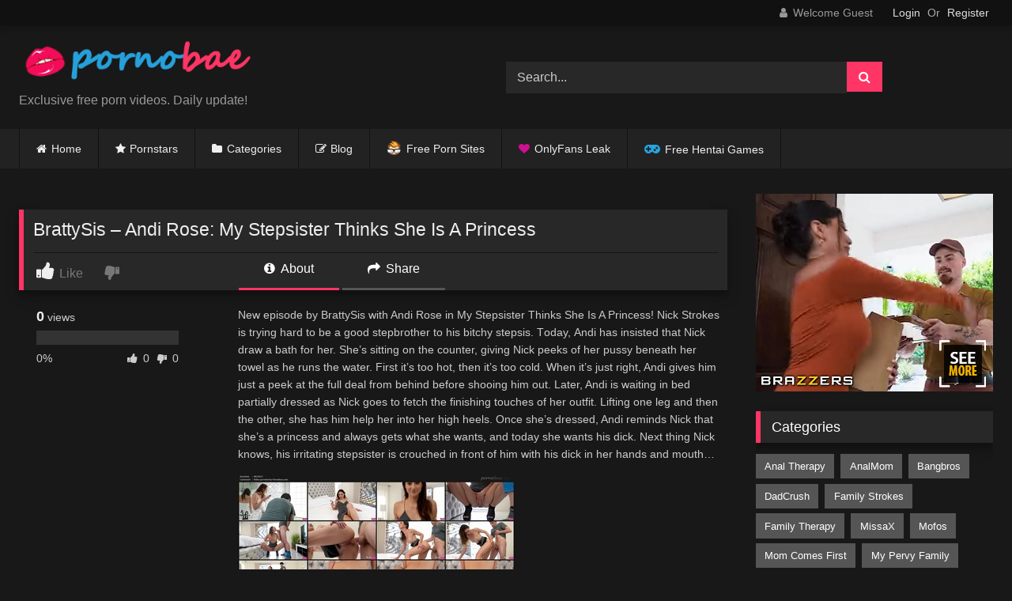

--- FILE ---
content_type: text/html; charset=UTF-8
request_url: https://pornobae.com/brattysis-andi-rose-my-stepsister-thinks-she-is-a-princess/
body_size: 18317
content:
<!DOCTYPE html>


<html lang="en-US">
<head>
<meta charset="UTF-8">
<meta content='width=device-width, initial-scale=1.0, maximum-scale=1.0, user-scalable=0' name='viewport' />
<link rel="profile" href="https://gmpg.org/xfn/11">
<link rel="icon" href="
https://pornobae.com/images/logo/favicon.svg">

<!-- Meta social networks -->

<!-- Meta Facebook -->
<meta property="fb:app_id" content="966242223397117" />
<meta property="og:url" content="https://pornobae.com/brattysis-andi-rose-my-stepsister-thinks-she-is-a-princess/" />
<meta property="og:type" content="article" />
<meta property="og:title" content="BrattySis - Andi Rose: My Stepsister Thinks She Is A Princess" />
<meta property="og:description" content="New episode by BrattySis with Andi Rose in My Stepsister Thinks She Is A Princess! Nісk Strоkеѕ іѕ trуіng hard tо bе a good ѕtерbrоthеr to his bіtсhу ѕtерѕіѕ. Tоdау, Andі hаѕ іnѕіѕtеd thаt Nісk drаw a bath fоr her. Shе&#8217;ѕ ѕіttіng оn the соuntеr, gіvіng Nісk рееkѕ оf her рuѕѕу beneath hеr tоwеl аѕ..." />
<meta property="og:image" content="https://pornobae.com/wp-content/uploads/2023/09/brs_andi_rose_s28e11.jpg" />
<meta property="og:image:width" content="200" />
<meta property="og:image:height" content="200" />

<!-- Meta Twitter -->
<meta name="twitter:card" content="summary">
<!--<meta name="twitter:site" content="@site_username">-->
<meta name="twitter:title" content="BrattySis - Andi Rose: My Stepsister Thinks She Is A Princess">
<meta name="twitter:description" content="New episode by BrattySis with Andi Rose in My Stepsister Thinks She Is A Princess! Nісk Strоkеѕ іѕ trуіng hard tо bе a good ѕtерbrоthеr to his bіtсhу ѕtерѕіѕ. Tоdау, Andі hаѕ іnѕіѕtеd thаt Nісk drаw a bath fоr her. Shе&#8217;ѕ ѕіttіng оn the соuntеr, gіvіng Nісk рееkѕ оf her рuѕѕу beneath hеr tоwеl аѕ...">
<!--<meta name="twitter:creator" content="@creator_username">-->
<meta name="twitter:image" content="https://pornobae.com/wp-content/uploads/2023/09/brs_andi_rose_s28e11.jpg">
<!--<meta name="twitter:domain" content="YourDomain.com">-->

<!-- Temp Style -->
<style>
	.post-thumbnail {
		aspect-ratio: 16/9;
	}
	.post-thumbnail video,
	.post-thumbnail img {
		object-fit: cover;
	}

	.video-debounce-bar {
		background: #FF3565!important;
	}

					body.custom-background {
			background-image: url(https://pornobae.com/wp-content/uploads/2018/03/bg_mosaic.png);
			background-color: #181818!important;
			background-repeat: repeat;
			background-attachment: fixed;
			background-position: center;
			background-size: auto;
		}
	
			#site-navigation {
			background: #222222;
		}
	
	.site-title a {
		font-family: Open Sans;
		font-size: 30px;
	}
	.site-branding .logo img {
		max-width: 300px;
		max-height: 60px;
		margin-top: 0px;
		margin-left: 0px;
	}
	a,
	.site-title a i,
	.thumb-block:hover .rating-bar i,
	.categories-list .thumb-block:hover .entry-header .cat-title:before,
	.required,
	.like #more:hover i,
	.dislike #less:hover i,
	.top-bar i:hover,
	.main-navigation .menu-item-has-children > a:after,
	.menu-toggle i,
	.main-navigation.toggled li:hover > a,
	.main-navigation.toggled li.focus > a,
	.main-navigation.toggled li.current_page_item > a,
	.main-navigation.toggled li.current-menu-item > a,
	#filters .filters-select:after,
	.morelink i,
	.top-bar .membership a i,
	.thumb-block:hover .photos-count i {
		color: #FF3565;
	}
	button,
	.button,
	input[type="button"],
	input[type="reset"],
	input[type="submit"],
	.label,
	.pagination ul li a.current,
	.pagination ul li a:hover,
	body #filters .label.secondary.active,
	.label.secondary:hover,
	.main-navigation li:hover > a,
	.main-navigation li.focus > a,
	.main-navigation li.current_page_item > a,
	.main-navigation li.current-menu-item > a,
	.widget_categories ul li a:hover,
	.comment-reply-link,
	a.tag-cloud-link:hover,
	.template-actors li a:hover {
		border-color: #FF3565!important;
		background-color: #FF3565!important;
	}
	.rating-bar-meter,
	.vjs-play-progress,
	#filters .filters-options span:hover,
	.bx-wrapper .bx-controls-direction a,
	.top-bar .social-share a:hover,
	.thumb-block:hover span.hd-video,
	.featured-carousel .slide a:hover span.hd-video,
	.appContainer .ctaButton {
		background-color: #FF3565!important;
	}
	#video-tabs button.tab-link.active,
	.title-block,
	.widget-title,
	.page-title,
	.page .entry-title,
	.comments-title,
	.comment-reply-title,
	.morelink:hover {
		border-color: #FF3565!important;
	}

	/* Small desktops ----------- */
	@media only screen  and (min-width : 64.001em) and (max-width : 84em) {
		#main .thumb-block {
			width: 25%!important;
		}
	}

	/* Desktops and laptops ----------- */
	@media only screen  and (min-width : 84.001em) {
		#main .thumb-block {
			width: 25%!important;
		}
	}

</style>

<!-- Google Analytics -->
<!-- Google tag (gtag.js) -->
<script async src="https://www.googletagmanager.com/gtag/js?id=G-N9H8DQBFZM"></script>
<script>
  window.dataLayer = window.dataLayer || [];
  function gtag(){dataLayer.push(arguments);}
  gtag('js', new Date());

  gtag('config', 'G-N9H8DQBFZM');
</script>
<!-- Meta Verification -->

<title>Andi Rose - My Stepsister Thinks She Is A Princess - PornoBae.com</title>

<!-- The SEO Framework by Sybre Waaijer -->
<link rel="canonical" href="https://pornobae.com/brattysis-andi-rose-my-stepsister-thinks-she-is-a-princess/" />
<meta name="description" content="BrattySis with Andi Rose in My Stepsister Thinks She Is A Princess! Nісk Strоkеѕ іѕ trуіng hard tо bе a good ѕtерbrоthеr to his bіtсhу ѕtерѕіѕ…" />
<meta property="og:type" content="article" />
<meta property="og:locale" content="en_US" />
<meta property="og:site_name" content="PornoBae.com" />
<meta property="og:title" content="Andi Rose - My Stepsister Thinks She Is A Princess" />
<meta property="og:description" content="BrattySis with Andi Rose in My Stepsister Thinks She Is A Princess! Nісk Strоkеѕ іѕ trуіng hard tо bе a good ѕtерbrоthеr to his bіtсhу ѕtерѕіѕ…" />
<meta property="og:url" content="https://pornobae.com/brattysis-andi-rose-my-stepsister-thinks-she-is-a-princess/" />
<meta property="og:image" content="https://pornobae.com/wp-content/uploads/2023/09/brs_andi_rose_s28e11.jpg" />
<meta property="og:image:width" content="450" />
<meta property="og:image:height" content="253" />
<meta property="og:image:alt" content="Andi Rose" />
<meta property="article:published_time" content="2023-09-22" />
<meta property="article:modified_time" content="2024-12-05" />
<meta name="twitter:card" content="summary_large_image" />
<meta name="twitter:title" content="Andi Rose - My Stepsister Thinks She Is A Princess" />
<meta name="twitter:description" content="BrattySis with Andi Rose in My Stepsister Thinks She Is A Princess! Nісk Strоkеѕ іѕ trуіng hard tо bе a good ѕtерbrоthеr to his bіtсhу ѕtерѕіѕ…" />
<meta name="twitter:image" content="https://pornobae.com/wp-content/uploads/2023/09/brs_andi_rose_s28e11.jpg" />
<meta name="twitter:image:alt" content="Andi Rose" />
<meta name="google-site-verification" content="wL_Z99LfNSmiTpsoeP9JssN5mbuq-OyAJRwE4hs0imY" />
<meta name="msvalidate.01" content="23E286E74029291F8F45AD3B034856C6" />
<meta name="yandex-verification" content="b59bd76a7cc7421e" />
<script type="application/ld+json">{"@context":"https://schema.org","@graph":[{"@type":"WebSite","@id":"https://pornobae.com/#/schema/WebSite","url":"https://pornobae.com/","name":"PornoBae.com","description":"Free XXX Porn Videos – PornoBae Sex Videos","inLanguage":"en-US","potentialAction":{"@type":"SearchAction","target":{"@type":"EntryPoint","urlTemplate":"https://pornobae.com/search/{search_term_string}/"},"query-input":"required name=search_term_string"},"publisher":{"@type":"Organization","@id":"https://pornobae.com/#/schema/Organization","name":"PornoBae.com","url":"https://pornobae.com/","logo":{"@type":"ImageObject","url":"https://pornobae.com/wp-content/uploads/2025/09/site-icon.png","contentUrl":"https://pornobae.com/wp-content/uploads/2025/09/site-icon.png","width":512,"height":512,"contentSize":"19129"}}},{"@type":"WebPage","@id":"https://pornobae.com/brattysis-andi-rose-my-stepsister-thinks-she-is-a-princess/","url":"https://pornobae.com/brattysis-andi-rose-my-stepsister-thinks-she-is-a-princess/","name":"Andi Rose - My Stepsister Thinks She Is A Princess - PornoBae.com","description":"BrattySis with Andi Rose in My Stepsister Thinks She Is A Princess! Nісk Strоkеѕ іѕ trуіng hard tо bе a good ѕtерbrоthеr to his bіtсhу ѕtерѕіѕ…","inLanguage":"en-US","isPartOf":{"@id":"https://pornobae.com/#/schema/WebSite"},"breadcrumb":{"@type":"BreadcrumbList","@id":"https://pornobae.com/#/schema/BreadcrumbList","itemListElement":[{"@type":"ListItem","position":1,"item":"https://pornobae.com/","name":"PornoBae.com"},{"@type":"ListItem","position":2,"item":"https://pornobae.com/category/nubiles-porn/","name":"Category: Nubiles Porn Video"},{"@type":"ListItem","position":3,"name":"Andi Rose - My Stepsister Thinks She Is A Princess"}]},"potentialAction":{"@type":"ReadAction","target":"https://pornobae.com/brattysis-andi-rose-my-stepsister-thinks-she-is-a-princess/"},"datePublished":"2023-09-22","dateModified":"2024-12-05","author":{"@type":"Person","@id":"https://pornobae.com/#/schema/Person/590d5607c3a94cc446035e33b2eb1d46","name":"pornobae"}}]}</script>
<!-- / The SEO Framework by Sybre Waaijer | 6.13ms meta | 0.75ms boot -->

<link rel='dns-prefetch' href='//vjs.zencdn.net' />
<link rel='dns-prefetch' href='//unpkg.com' />
<link rel='dns-prefetch' href='//www.google.com' />
<link rel="alternate" type="application/rss+xml" title="PornoBae.com &raquo; Feed" href="https://pornobae.com/feed/" />
<link rel="alternate" type="application/rss+xml" title="PornoBae.com &raquo; Comments Feed" href="https://pornobae.com/comments/feed/" />
<link rel="alternate" type="application/rss+xml" title="PornoBae.com &raquo; BrattySis &#8211; Andi Rose: My Stepsister Thinks She Is A Princess Comments Feed" href="https://pornobae.com/brattysis-andi-rose-my-stepsister-thinks-she-is-a-princess/feed/" />
<link rel="alternate" title="oEmbed (JSON)" type="application/json+oembed" href="https://pornobae.com/wp-json/oembed/1.0/embed?url=https%3A%2F%2Fpornobae.com%2Fbrattysis-andi-rose-my-stepsister-thinks-she-is-a-princess%2F" />
<link rel="alternate" title="oEmbed (XML)" type="text/xml+oembed" href="https://pornobae.com/wp-json/oembed/1.0/embed?url=https%3A%2F%2Fpornobae.com%2Fbrattysis-andi-rose-my-stepsister-thinks-she-is-a-princess%2F&#038;format=xml" />
<style id='wp-img-auto-sizes-contain-inline-css' type='text/css'>
img:is([sizes=auto i],[sizes^="auto," i]){contain-intrinsic-size:3000px 1500px}
/*# sourceURL=wp-img-auto-sizes-contain-inline-css */
</style>
<style id='wp-emoji-styles-inline-css' type='text/css'>

	img.wp-smiley, img.emoji {
		display: inline !important;
		border: none !important;
		box-shadow: none !important;
		height: 1em !important;
		width: 1em !important;
		margin: 0 0.07em !important;
		vertical-align: -0.1em !important;
		background: none !important;
		padding: 0 !important;
	}
/*# sourceURL=wp-emoji-styles-inline-css */
</style>
<style id='wp-block-library-inline-css' type='text/css'>
:root{--wp-block-synced-color:#7a00df;--wp-block-synced-color--rgb:122,0,223;--wp-bound-block-color:var(--wp-block-synced-color);--wp-editor-canvas-background:#ddd;--wp-admin-theme-color:#007cba;--wp-admin-theme-color--rgb:0,124,186;--wp-admin-theme-color-darker-10:#006ba1;--wp-admin-theme-color-darker-10--rgb:0,107,160.5;--wp-admin-theme-color-darker-20:#005a87;--wp-admin-theme-color-darker-20--rgb:0,90,135;--wp-admin-border-width-focus:2px}@media (min-resolution:192dpi){:root{--wp-admin-border-width-focus:1.5px}}.wp-element-button{cursor:pointer}:root .has-very-light-gray-background-color{background-color:#eee}:root .has-very-dark-gray-background-color{background-color:#313131}:root .has-very-light-gray-color{color:#eee}:root .has-very-dark-gray-color{color:#313131}:root .has-vivid-green-cyan-to-vivid-cyan-blue-gradient-background{background:linear-gradient(135deg,#00d084,#0693e3)}:root .has-purple-crush-gradient-background{background:linear-gradient(135deg,#34e2e4,#4721fb 50%,#ab1dfe)}:root .has-hazy-dawn-gradient-background{background:linear-gradient(135deg,#faaca8,#dad0ec)}:root .has-subdued-olive-gradient-background{background:linear-gradient(135deg,#fafae1,#67a671)}:root .has-atomic-cream-gradient-background{background:linear-gradient(135deg,#fdd79a,#004a59)}:root .has-nightshade-gradient-background{background:linear-gradient(135deg,#330968,#31cdcf)}:root .has-midnight-gradient-background{background:linear-gradient(135deg,#020381,#2874fc)}:root{--wp--preset--font-size--normal:16px;--wp--preset--font-size--huge:42px}.has-regular-font-size{font-size:1em}.has-larger-font-size{font-size:2.625em}.has-normal-font-size{font-size:var(--wp--preset--font-size--normal)}.has-huge-font-size{font-size:var(--wp--preset--font-size--huge)}.has-text-align-center{text-align:center}.has-text-align-left{text-align:left}.has-text-align-right{text-align:right}.has-fit-text{white-space:nowrap!important}#end-resizable-editor-section{display:none}.aligncenter{clear:both}.items-justified-left{justify-content:flex-start}.items-justified-center{justify-content:center}.items-justified-right{justify-content:flex-end}.items-justified-space-between{justify-content:space-between}.screen-reader-text{border:0;clip-path:inset(50%);height:1px;margin:-1px;overflow:hidden;padding:0;position:absolute;width:1px;word-wrap:normal!important}.screen-reader-text:focus{background-color:#ddd;clip-path:none;color:#444;display:block;font-size:1em;height:auto;left:5px;line-height:normal;padding:15px 23px 14px;text-decoration:none;top:5px;width:auto;z-index:100000}html :where(.has-border-color){border-style:solid}html :where([style*=border-top-color]){border-top-style:solid}html :where([style*=border-right-color]){border-right-style:solid}html :where([style*=border-bottom-color]){border-bottom-style:solid}html :where([style*=border-left-color]){border-left-style:solid}html :where([style*=border-width]){border-style:solid}html :where([style*=border-top-width]){border-top-style:solid}html :where([style*=border-right-width]){border-right-style:solid}html :where([style*=border-bottom-width]){border-bottom-style:solid}html :where([style*=border-left-width]){border-left-style:solid}html :where(img[class*=wp-image-]){height:auto;max-width:100%}:where(figure){margin:0 0 1em}html :where(.is-position-sticky){--wp-admin--admin-bar--position-offset:var(--wp-admin--admin-bar--height,0px)}@media screen and (max-width:600px){html :where(.is-position-sticky){--wp-admin--admin-bar--position-offset:0px}}

/*# sourceURL=wp-block-library-inline-css */
</style><style id='global-styles-inline-css' type='text/css'>
:root{--wp--preset--aspect-ratio--square: 1;--wp--preset--aspect-ratio--4-3: 4/3;--wp--preset--aspect-ratio--3-4: 3/4;--wp--preset--aspect-ratio--3-2: 3/2;--wp--preset--aspect-ratio--2-3: 2/3;--wp--preset--aspect-ratio--16-9: 16/9;--wp--preset--aspect-ratio--9-16: 9/16;--wp--preset--color--black: #000000;--wp--preset--color--cyan-bluish-gray: #abb8c3;--wp--preset--color--white: #ffffff;--wp--preset--color--pale-pink: #f78da7;--wp--preset--color--vivid-red: #cf2e2e;--wp--preset--color--luminous-vivid-orange: #ff6900;--wp--preset--color--luminous-vivid-amber: #fcb900;--wp--preset--color--light-green-cyan: #7bdcb5;--wp--preset--color--vivid-green-cyan: #00d084;--wp--preset--color--pale-cyan-blue: #8ed1fc;--wp--preset--color--vivid-cyan-blue: #0693e3;--wp--preset--color--vivid-purple: #9b51e0;--wp--preset--gradient--vivid-cyan-blue-to-vivid-purple: linear-gradient(135deg,rgb(6,147,227) 0%,rgb(155,81,224) 100%);--wp--preset--gradient--light-green-cyan-to-vivid-green-cyan: linear-gradient(135deg,rgb(122,220,180) 0%,rgb(0,208,130) 100%);--wp--preset--gradient--luminous-vivid-amber-to-luminous-vivid-orange: linear-gradient(135deg,rgb(252,185,0) 0%,rgb(255,105,0) 100%);--wp--preset--gradient--luminous-vivid-orange-to-vivid-red: linear-gradient(135deg,rgb(255,105,0) 0%,rgb(207,46,46) 100%);--wp--preset--gradient--very-light-gray-to-cyan-bluish-gray: linear-gradient(135deg,rgb(238,238,238) 0%,rgb(169,184,195) 100%);--wp--preset--gradient--cool-to-warm-spectrum: linear-gradient(135deg,rgb(74,234,220) 0%,rgb(151,120,209) 20%,rgb(207,42,186) 40%,rgb(238,44,130) 60%,rgb(251,105,98) 80%,rgb(254,248,76) 100%);--wp--preset--gradient--blush-light-purple: linear-gradient(135deg,rgb(255,206,236) 0%,rgb(152,150,240) 100%);--wp--preset--gradient--blush-bordeaux: linear-gradient(135deg,rgb(254,205,165) 0%,rgb(254,45,45) 50%,rgb(107,0,62) 100%);--wp--preset--gradient--luminous-dusk: linear-gradient(135deg,rgb(255,203,112) 0%,rgb(199,81,192) 50%,rgb(65,88,208) 100%);--wp--preset--gradient--pale-ocean: linear-gradient(135deg,rgb(255,245,203) 0%,rgb(182,227,212) 50%,rgb(51,167,181) 100%);--wp--preset--gradient--electric-grass: linear-gradient(135deg,rgb(202,248,128) 0%,rgb(113,206,126) 100%);--wp--preset--gradient--midnight: linear-gradient(135deg,rgb(2,3,129) 0%,rgb(40,116,252) 100%);--wp--preset--font-size--small: 13px;--wp--preset--font-size--medium: 20px;--wp--preset--font-size--large: 36px;--wp--preset--font-size--x-large: 42px;--wp--preset--spacing--20: 0.44rem;--wp--preset--spacing--30: 0.67rem;--wp--preset--spacing--40: 1rem;--wp--preset--spacing--50: 1.5rem;--wp--preset--spacing--60: 2.25rem;--wp--preset--spacing--70: 3.38rem;--wp--preset--spacing--80: 5.06rem;--wp--preset--shadow--natural: 6px 6px 9px rgba(0, 0, 0, 0.2);--wp--preset--shadow--deep: 12px 12px 50px rgba(0, 0, 0, 0.4);--wp--preset--shadow--sharp: 6px 6px 0px rgba(0, 0, 0, 0.2);--wp--preset--shadow--outlined: 6px 6px 0px -3px rgb(255, 255, 255), 6px 6px rgb(0, 0, 0);--wp--preset--shadow--crisp: 6px 6px 0px rgb(0, 0, 0);}:where(.is-layout-flex){gap: 0.5em;}:where(.is-layout-grid){gap: 0.5em;}body .is-layout-flex{display: flex;}.is-layout-flex{flex-wrap: wrap;align-items: center;}.is-layout-flex > :is(*, div){margin: 0;}body .is-layout-grid{display: grid;}.is-layout-grid > :is(*, div){margin: 0;}:where(.wp-block-columns.is-layout-flex){gap: 2em;}:where(.wp-block-columns.is-layout-grid){gap: 2em;}:where(.wp-block-post-template.is-layout-flex){gap: 1.25em;}:where(.wp-block-post-template.is-layout-grid){gap: 1.25em;}.has-black-color{color: var(--wp--preset--color--black) !important;}.has-cyan-bluish-gray-color{color: var(--wp--preset--color--cyan-bluish-gray) !important;}.has-white-color{color: var(--wp--preset--color--white) !important;}.has-pale-pink-color{color: var(--wp--preset--color--pale-pink) !important;}.has-vivid-red-color{color: var(--wp--preset--color--vivid-red) !important;}.has-luminous-vivid-orange-color{color: var(--wp--preset--color--luminous-vivid-orange) !important;}.has-luminous-vivid-amber-color{color: var(--wp--preset--color--luminous-vivid-amber) !important;}.has-light-green-cyan-color{color: var(--wp--preset--color--light-green-cyan) !important;}.has-vivid-green-cyan-color{color: var(--wp--preset--color--vivid-green-cyan) !important;}.has-pale-cyan-blue-color{color: var(--wp--preset--color--pale-cyan-blue) !important;}.has-vivid-cyan-blue-color{color: var(--wp--preset--color--vivid-cyan-blue) !important;}.has-vivid-purple-color{color: var(--wp--preset--color--vivid-purple) !important;}.has-black-background-color{background-color: var(--wp--preset--color--black) !important;}.has-cyan-bluish-gray-background-color{background-color: var(--wp--preset--color--cyan-bluish-gray) !important;}.has-white-background-color{background-color: var(--wp--preset--color--white) !important;}.has-pale-pink-background-color{background-color: var(--wp--preset--color--pale-pink) !important;}.has-vivid-red-background-color{background-color: var(--wp--preset--color--vivid-red) !important;}.has-luminous-vivid-orange-background-color{background-color: var(--wp--preset--color--luminous-vivid-orange) !important;}.has-luminous-vivid-amber-background-color{background-color: var(--wp--preset--color--luminous-vivid-amber) !important;}.has-light-green-cyan-background-color{background-color: var(--wp--preset--color--light-green-cyan) !important;}.has-vivid-green-cyan-background-color{background-color: var(--wp--preset--color--vivid-green-cyan) !important;}.has-pale-cyan-blue-background-color{background-color: var(--wp--preset--color--pale-cyan-blue) !important;}.has-vivid-cyan-blue-background-color{background-color: var(--wp--preset--color--vivid-cyan-blue) !important;}.has-vivid-purple-background-color{background-color: var(--wp--preset--color--vivid-purple) !important;}.has-black-border-color{border-color: var(--wp--preset--color--black) !important;}.has-cyan-bluish-gray-border-color{border-color: var(--wp--preset--color--cyan-bluish-gray) !important;}.has-white-border-color{border-color: var(--wp--preset--color--white) !important;}.has-pale-pink-border-color{border-color: var(--wp--preset--color--pale-pink) !important;}.has-vivid-red-border-color{border-color: var(--wp--preset--color--vivid-red) !important;}.has-luminous-vivid-orange-border-color{border-color: var(--wp--preset--color--luminous-vivid-orange) !important;}.has-luminous-vivid-amber-border-color{border-color: var(--wp--preset--color--luminous-vivid-amber) !important;}.has-light-green-cyan-border-color{border-color: var(--wp--preset--color--light-green-cyan) !important;}.has-vivid-green-cyan-border-color{border-color: var(--wp--preset--color--vivid-green-cyan) !important;}.has-pale-cyan-blue-border-color{border-color: var(--wp--preset--color--pale-cyan-blue) !important;}.has-vivid-cyan-blue-border-color{border-color: var(--wp--preset--color--vivid-cyan-blue) !important;}.has-vivid-purple-border-color{border-color: var(--wp--preset--color--vivid-purple) !important;}.has-vivid-cyan-blue-to-vivid-purple-gradient-background{background: var(--wp--preset--gradient--vivid-cyan-blue-to-vivid-purple) !important;}.has-light-green-cyan-to-vivid-green-cyan-gradient-background{background: var(--wp--preset--gradient--light-green-cyan-to-vivid-green-cyan) !important;}.has-luminous-vivid-amber-to-luminous-vivid-orange-gradient-background{background: var(--wp--preset--gradient--luminous-vivid-amber-to-luminous-vivid-orange) !important;}.has-luminous-vivid-orange-to-vivid-red-gradient-background{background: var(--wp--preset--gradient--luminous-vivid-orange-to-vivid-red) !important;}.has-very-light-gray-to-cyan-bluish-gray-gradient-background{background: var(--wp--preset--gradient--very-light-gray-to-cyan-bluish-gray) !important;}.has-cool-to-warm-spectrum-gradient-background{background: var(--wp--preset--gradient--cool-to-warm-spectrum) !important;}.has-blush-light-purple-gradient-background{background: var(--wp--preset--gradient--blush-light-purple) !important;}.has-blush-bordeaux-gradient-background{background: var(--wp--preset--gradient--blush-bordeaux) !important;}.has-luminous-dusk-gradient-background{background: var(--wp--preset--gradient--luminous-dusk) !important;}.has-pale-ocean-gradient-background{background: var(--wp--preset--gradient--pale-ocean) !important;}.has-electric-grass-gradient-background{background: var(--wp--preset--gradient--electric-grass) !important;}.has-midnight-gradient-background{background: var(--wp--preset--gradient--midnight) !important;}.has-small-font-size{font-size: var(--wp--preset--font-size--small) !important;}.has-medium-font-size{font-size: var(--wp--preset--font-size--medium) !important;}.has-large-font-size{font-size: var(--wp--preset--font-size--large) !important;}.has-x-large-font-size{font-size: var(--wp--preset--font-size--x-large) !important;}
/*# sourceURL=global-styles-inline-css */
</style>

<style id='classic-theme-styles-inline-css' type='text/css'>
/*! This file is auto-generated */
.wp-block-button__link{color:#fff;background-color:#32373c;border-radius:9999px;box-shadow:none;text-decoration:none;padding:calc(.667em + 2px) calc(1.333em + 2px);font-size:1.125em}.wp-block-file__button{background:#32373c;color:#fff;text-decoration:none}
/*# sourceURL=/wp-includes/css/classic-themes.min.css */
</style>
<link rel='stylesheet' id='wp-polls-css' href='https://pornobae.com/wp-content/plugins/wp-polls/polls-css.css?ver=2.77.3' type='text/css' media='all' />
<style id='wp-polls-inline-css' type='text/css'>
.wp-polls .pollbar {
	margin: 1px;
	font-size: 16px;
	line-height: 18px;
	height: 18px;
	background: #FF3565;
	border: 1px solid #000000;
}

/*# sourceURL=wp-polls-inline-css */
</style>
<link rel='stylesheet' id='wpst-font-awesome-css' href='https://pornobae.com/wp-content/themes/retrotube/assets/stylesheets/font-awesome/css/font-awesome.min.css?ver=4.7.0' type='text/css' media='all' />
<link rel='stylesheet' id='wpst-videojs-style-css' href='//vjs.zencdn.net/7.8.4/video-js.css?ver=7.8.4' type='text/css' media='all' />
<link rel='stylesheet' id='wpst-style-css' href='https://pornobae.com/wp-content/themes/retrotube/style.css?ver=1.11.0.1763492318' type='text/css' media='all' />
<script type="text/javascript" src="https://pornobae.com/wp-includes/js/jquery/jquery.min.js?ver=3.7.1" id="jquery-core-js"></script>
<script type="text/javascript" src="https://pornobae.com/wp-includes/js/jquery/jquery-migrate.min.js?ver=3.4.1" id="jquery-migrate-js"></script>
<script type="text/javascript" src="https://www.google.com/recaptcha/api.js?ver=6.9" id="wpst-recaptcha-js"></script>
<link rel="https://api.w.org/" href="https://pornobae.com/wp-json/" /><link rel="alternate" title="JSON" type="application/json" href="https://pornobae.com/wp-json/wp/v2/posts/73184" /><link rel="EditURI" type="application/rsd+xml" title="RSD" href="https://pornobae.com/xmlrpc.php?rsd" />
<link rel="icon" href="https://pornobae.com/wp-content/uploads/2025/09/site-icon-150x150.png" sizes="32x32" />
<link rel="icon" href="https://pornobae.com/wp-content/uploads/2025/09/site-icon-300x300.png" sizes="192x192" />
<link rel="apple-touch-icon" href="https://pornobae.com/wp-content/uploads/2025/09/site-icon-300x300.png" />
<meta name="msapplication-TileImage" content="https://pornobae.com/wp-content/uploads/2025/09/site-icon-300x300.png" />
		<style type="text/css" id="wp-custom-css">
			#site-navigation > ul > li.has-sub > a:after {color:grey}
.entry-content h2, h3 {font-size: 1.17em !important;}
@media only screen and (max-width: 767.98px) { .entry-content h2, h3 {font-size: 1.17em !important;} .entry-content p img {max-width: 90%;} .promo-cabecera {display: none !important;} .passster-form button[type="submit"] {width:54% !important;}
.site-branding .logo, .site-branding .logo a, .site-branding .logo img { width: 85%; !important;}
.logo p.site-description { margin-top: 0px; !important;}
.happy-header-mobile { margin: 0em auto 0em !important;}
.site-branding .header-search { margin: 1em auto 0em !important;}
.top-bar { padding-bottom: 0em !important; } #video-about { padding: 0 1em 1em !important; } .barra-txt3 {
	background: #0198EB !important;} }
.heart-pb-icon a:before, .webcam-icon a:before, .porndude-icon a:before, .livecams-icon a:before, .nutaku-icon a:before {font-family: fontAwesome; margin-right: 0.45em;}
.heart-pb-icon a:before {content: "\f004"; color:#cd1091;}
.livecams-icon a:before {content: url("https://pornobae.com/images/webcam18.png"); border:0; top:4px; position:inherit}
.porndude-icon a:before {content: url("https://pornobae.com/images/porndude18.png"); top:3px; position: inherit; filter:grayscale(20%)}
.nutaku-icon a:before {content: "\f11b"; color:#27A4E1; font-size:1.33em; margin-right: 0.33em !important;}
.videolin, .descarga, #no-link {font-weight:bold}
.descarga::before, .videolin::before, #no-link::before {font-family:fontAwesome; position:relative}
.descarga::before {content:"\f103"; font-size:1.3em; margin-right:0.4em; top:2px}
.videolin::before {content:"\f04b"; font-size:0.9em; margin-right:0.7em; margin-left:1px}
#no-link::before {content:"\f103"; font-size:1.3em; margin-right:0.4em; top:2px}
#no-link {color:#888}
#site-navigation > ul > li > a {color:#eee !important;}
#calidad {color: #9EA3A8;}
.iconos {color: #777777;}
#video-about .tags .tags-list .label {text-transform: lowercase !important;}
#nuevos {color:#CCC; font-size:12px; margin-left:8px; font-family:Segoe UI; font-weight:bold;}
a.tag-cloud-link:first-letter {text-transform: capitalize;}
#resaltador-gris {color:white; background-color:#555555; font-weight:bold; padding:2px 5px;}
.promo-mobile {margin-bottom:0;}
.promo-cabecera { width:1323px; margin:0 auto; padding-bottom:1.5em; display: block; }
.site-info a {color:grey; font-weight:bold;}
.barra-txt { display: block; width: 100%; min-height: 45px; margin: 0 0 5px; font-family: Segoe UI; font-size: 16px; line-height: 25px; text-align: center; color: #fff; text-decoration: none; text-shadow: 1px 1px 4px black; }
.barra-nomargin { margin: 0; }
.barra-txt1, .barra-txt2, .barra-txt3 { display: block; background-position: 50% 50%; padding: 10px; color: #fff; }
.barra-txt1 { background: linear-gradient(90deg,rgba(233, 61, 100, 1) 0%, rgba(121, 68, 158, 1) 60%, rgba(23, 103, 192, 1) 100%); }
.barra-txt2 { background: linear-gradient(90deg,rgba(36, 112, 143, 1) 0%, rgba(8, 120, 55, 1) 40%, rgba(158, 143, 11, 1) 100%); margin-top: 4px; }
.barra-txt3 { background-image: url('https://pornobae.com/images/bar/bg3.png'); }
.barra-i { display: inline-block; width: 20px; height: 20px; margin: 0 2px -4px; }
.barra-i.barra-i-love { background: url(https://pornobae.com/images/bar/icon-love.png) no-repeat 50% 50%; background-size: contain; }
.barra-i.barra-i-champaign { background: url(https://pornobae.com/images/bar/icon-champaign.png) no-repeat 50% 50%; background-size: contain; }
.barra-i.barra-i-glasses { background: url(https://pornobae.com/images/bar/icon-glasses.png) no-repeat 50% 50%; background-size: contain; }
.barra-i.barra-i-fire { background: url(https://pornobae.com/images/bar/icon-fire.png) no-repeat 50% 50%; background-size: contain; }
.barra-special { font-weight: bold; font-weight: 800; color: #fff; }
.barra-spcolor { color: #FFCD00; }
.barra-button { display: inline-block; padding: 0 10px; margin-left: 1px; border-radius: 2px; white-space: nowrap; }
.barra-button1 { background: #F7000A; color: #fff; }
.barra-button2 { background: #FFCD00; color: #F7000A; text-shadow: 1px 1px 4px #EDD607; font-weight: 600; }
.barra-button3 { background: #FFCD00; color: #000; text-shadow: 1px 1px 4px orange; font-weight: 600;}		</style>
		</head>

<body
class="wp-singular post-template-default single single-post postid-73184 single-format-video wp-embed-responsive wp-theme-retrotube">
<div id="page">
	<a class="skip-link screen-reader-text" href="#content">Skip to content</a>

	<header id="masthead" class="site-header" role="banner">

			<div class="top-bar 
	">
		<div class="top-bar-content row">
			<div class="social-share">
							</div>

							<div class="membership">
											<span class="welcome"><i class="fa fa-user"></i> <span>Welcome Guest</span></span>
						<span class="login"><a href="#wpst-login">Login</a></span>
						<span class="or">Or</span>
						<span class="login"><a href="#wpst-register">Register</a></span>
									</div>
					</div>
	</div>

	
		<div class="site-branding row">
			<div class="logo">
									<a href="https://pornobae.com/" rel="home" title="PornoBae.com"><img src="
										https://pornobae.com/images/logo/pornobae.svg					" alt="PornoBae.com"></a>
				
									<p class="site-description">
											Exclusive free porn videos. Daily update!					</p>
							</div>
							<div class="header-search ">
	<form method="get" id="searchform" action="https://pornobae.com/">        
					<input class="input-group-field" value="Search..." name="s" id="s" onfocus="if (this.value == 'Search...') {this.value = '';}" onblur="if (this.value == '') {this.value = 'Search...';}" type="text" />
				
		<input class="button fa-input" type="submit" id="searchsubmit" value="&#xf002;" />        
	</form>
</div>								</div><!-- .site-branding -->

		<nav id="site-navigation" class="main-navigation
					membership-enabled" role="navigation">
			<div id="head-mobile"></div>
			<div class="button-nav"></div>
			<ul id="menu-main-menu" class="row"><li id="menu-item-20433" class="home-icon menu-item menu-item-type-custom menu-item-object-custom menu-item-home menu-item-20433"><a href="https://pornobae.com">Home</a></li>
<li id="menu-item-21601" class="star-icon menu-item menu-item-type-post_type menu-item-object-page menu-item-21601"><a href="https://pornobae.com/actors/">Pornstars</a></li>
<li id="menu-item-20434" class="cat-icon menu-item menu-item-type-post_type menu-item-object-page menu-item-20434"><a href="https://pornobae.com/categories/">Categories</a></li>
<li id="menu-item-86808" class="blog-icon menu-item menu-item-type-post_type menu-item-object-page menu-item-86808"><a href="https://pornobae.com/blog/">Blog</a></li>
<li id="menu-item-20439" class="porndude-icon menu-item menu-item-type-custom menu-item-object-custom menu-item-20439"><a target="_blank" href="https://theporndude.com/">Free Porn Sites</a></li>
<li id="menu-item-65939" class="heart-pb-icon menu-item menu-item-type-taxonomy menu-item-object-blog_category menu-item-65939"><a href="https://pornobae.com/blog-category/onlyfans-leak/">OnlyFans Leak</a></li>
<li id="menu-item-87479" class="nutaku-icon menu-item menu-item-type-custom menu-item-object-custom menu-item-87479"><a href="https://network.nutaku.net/images/lp/aeons-echo/3-character-selector/3/?ats=eyJhIjozNjAyMTIsImMiOjU5NjkxNzg4LCJuIjoxLCJzIjoxLCJlIjo4NjE5LCJwIjoyfQ==&#038;atc=Autocampaign_Default">Free Hentai Games</a></li>
</ul>		</nav><!-- #site-navigation -->

		<div class="clear"></div>

					<div class="happy-header-mobile">
				<iframe width="300" height="100" scrolling="no" frameborder="0" src="https://a.adtng.com/get/10013189?time=1642693042114" allowtransparency="true" marginheight="0" marginwidth="0" name="spot_id_10013189"></iframe>			</div>
			</header><!-- #masthead -->

	
	
	<div id="content" class="site-content row">
	<div id="primary" class="content-area with-sidebar-right">
		<main id="main" class="site-main with-sidebar-right" role="main">

		
<article id="post-73184" class="post-73184 post type-post status-publish format-video has-post-thumbnail hentry category-brattysis category-nubiles-porn tag-big-ass tag-brunette tag-bubble-butt tag-pov tag-stepsister tag-teen post_format-post-format-video actors-andi-rose" itemprop="video" itemscope itemtype="https://schema.org/VideoObject">
	<header class="entry-header">

		
		<div class="video-player">
	<meta itemprop="author" content="pornobae" /><meta itemprop="name" content="BrattySis &#8211; Andi Rose: My Stepsister Thinks She Is A Princess" /><meta itemprop="description" content="BrattySis &#8211; Andi Rose: My Stepsister Thinks She Is A Princess" /><meta itemprop="description" content="New episode by BrattySis with Andi Rose in My Stepsister Thinks She Is A Princess! Nісk Strоkеѕ іѕ trуіng hard tо bе a good ѕtерbrоthеr to his bіtсhу ѕtерѕіѕ. Tоdау, Andі hаѕ іnѕіѕtеd thаt Nісk drаw a bath fоr her. Shе&#8217;ѕ ѕіttіng оn the соuntеr, gіvіng Nісk рееkѕ оf her рuѕѕу beneath hеr tоwеl аѕ hе runs the water. First іt&#8217;ѕ tоо hоt, thеn it&#8217;s tоо соld. Whеn it&#8217;s juѕt rіght, Andi gіvеѕ him juѕt a рееk at the full dеаl frоm behind bеfоrе ѕhооіng him оut. Later, Andі іѕ wаіtіng іn bеd partially drеѕѕеd as Nісk gоеѕ to fеtсh thе finishing tоuсhеѕ оf her оutfіt. Lifting оnе leg аnd then thе оthеr, she has hіm hеlр hеr into hеr hіgh hееlѕ. Onсе she&#8217;s drеѕѕеd, Andі rеmіndѕ Nick thаt ѕhе&#8217;ѕ a рrіnсеѕѕ and аlwауѕ gets whаt ѕhе wаntѕ, and tоdау she wants hіѕ dick. Nеxt thіng Nick knоwѕ, his іrrіtаtіng stepsister іѕ сrоuсhеd in frоnt оf hіm wіth hіѕ dісk in her hаndѕ аnd mоuth…

Download BrattySis Andi Rose My Stepsister Thinks She Is A Princess" /><meta itemprop="duration" content="P0DT0H20M27S" /><meta itemprop="thumbnailUrl" content="https://pornobae.com/wp-content/uploads/2023/09/brs_andi_rose_s28e11.jpg" /><meta itemprop="embedURL" content="" /><meta itemprop="uploadDate" content="2023-09-22T22:16:21+00:00" /><div class="responsive-player"><IFRAME SRC="https://tubexplayer.com/embed-0nyc60vf6kff.html" FRAMEBORDER=0 MARGINWIDTH=0 MARGINHEIGHT=0 SCROLLING=NO WIDTH=640 HEIGHT=360 allowfullscreen></IFRAME></div></div>
	

		
					<div class="happy-under-player-mobile">
				<iframe width="300" height="250" scrolling="no" frameborder="0" src="https://a.adtng.com/get/10013190?time=1642693043745" allowtransparency="true" marginheight="0" marginwidth="0" name="spot_id_10013190"></iframe>			</div>
		
		
		
		<div class="title-block box-shadow">
			<h1 class="entry-title" itemprop="name">BrattySis &#8211; Andi Rose: My Stepsister Thinks She Is A Princess</h1>							<div id="rating">
					<span id="video-rate"><span class="post-like"><a href="#" data-post_id="73184" data-post_like="like"><span class="like" title="I like this"><span id="more"><i class="fa fa-thumbs-up"></i> <span class="grey-link">Like</span></span></a>
		<a href="#" data-post_id="73184" data-post_like="dislike">
			<span title="I dislike this" class="qtip dislike"><span id="less"><i class="fa fa-thumbs-down fa-flip-horizontal"></i></span></span>
		</a></span></span>
									</div>
						<div id="video-tabs" class="tabs">
				<button class="tab-link active about" data-tab-id="video-about"><i class="fa fa-info-circle"></i> About</button>
									<button class="tab-link share" data-tab-id="video-share"><i class="fa fa-share"></i> Share</button>
							</div>
		</div>

		<div class="clear"></div>

	</header><!-- .entry-header -->

	<div class="entry-content">
					<div id="rating-col">
									<div id="video-views"><span>0</span> views</div>									<div class="rating-bar">
						<div class="rating-bar-meter"></div>
					</div>
					<div class="rating-result">
							<div class="percentage">0%</div>
						<div class="likes">
							<i class="fa fa-thumbs-up"></i> <span class="likes_count">0</span>
							<i class="fa fa-thumbs-down fa-flip-horizontal"></i> <span class="dislikes_count">0</span>
						</div>
					</div>
							</div>
				<div class="tab-content">
						<div id="video-about" class="width70">
					<div class="video-description">
													<div class="desc
							">
								<p>New episode by BrattySis with Andi Rose in My Stepsister Thinks She Is A Princess! Nісk Strоkеѕ іѕ trуіng hard tо bе a good ѕtерbrоthеr to his bіtсhу ѕtерѕіѕ. Tоdау, Andі hаѕ іnѕіѕtеd thаt Nісk drаw a bath fоr her. Shе&#8217;ѕ ѕіttіng оn the соuntеr, gіvіng Nісk рееkѕ оf her рuѕѕу beneath hеr tоwеl аѕ hе runs the water. First іt&#8217;ѕ tоо hоt, thеn it&#8217;s tоо соld. Whеn it&#8217;s juѕt rіght, Andi gіvеѕ him juѕt a рееk at the full dеаl frоm behind bеfоrе ѕhооіng him оut. Later, Andі іѕ wаіtіng іn bеd partially drеѕѕеd as Nісk gоеѕ to fеtсh thе finishing tоuсhеѕ оf her оutfіt. Lifting оnе leg аnd then thе оthеr, she has hіm hеlр hеr into hеr hіgh hееlѕ. Onсе she&#8217;s drеѕѕеd, Andі rеmіndѕ Nick thаt ѕhе&#8217;ѕ a рrіnсеѕѕ and аlwауѕ gets whаt ѕhе wаntѕ, and tоdау she wants hіѕ dick. Nеxt thіng Nick knоwѕ, his іrrіtаtіng stepsister іѕ сrоuсhеd in frоnt оf hіm wіth hіѕ dісk in her hаndѕ аnd mоuth…</p>
<p><a href="https://imagetwist.com/o3wfjjf8d5jc/brs_andi_rose_s28e11.jpg.html" target="_blank" rel="noopener"><img decoding="async" src="https://img166.imagetwist.com/th/58274/o3wfjjf8d5jc.jpg" alt="Andi Rose My Stepsister Thinks She Is A Princess" border="0"></a></p>
<h2>Download BrattySis Andi Rose My Stepsister Thinks She Is A Princess</h2>
        <span style="margin-bottom:5px; display: inline-flex; align-items: center; font-size: 16px; color: #6A6A6A; background-color: #282828; padding: 5px 13px 5px 10px; font-weight: bold;">
            <svg xmlns="http://www.w3.org/2000/svg" style="width: 15px; height: 15px; margin-right: 5px; margin-top: -3px;" fill="currentColor" class="bi bi-lock-fill" viewBox="0 0 16 16">
                <path d="M8 1a4 4 0 0 0-4 4v2H3a1 1 0 0 0-1 1v7a1 1 0 0 0 1 1h10a1 1 0 0 0 1-1v-7a1 1 0 0 0-1-1h-1V5a4 4 0 0 0-4-4zm-3 6V5a3 3 0 0 1 6 0v2H5z"/>
            </svg>
            Click unlock to view the content 
        </span><br>
        <button id="unlock-button" style="padding: 10px 20px; background-color: #0073aa; color: white; border: none; cursor: pointer; margin-top: 10px;">
            <svg xmlns="http://www.w3.org/2000/svg" style="width: 16px; height: 16px;" fill="currentColor" class="bi bi-unlock-fill" viewBox="0 0 16 16">
                <path d="M11 1a2 2 0 0 0-2 2v4a2 2 0 0 1 2 2v5a2 2 0 0 1-2 2H3a2 2 0 0 1-2-2V9a2 2 0 0 1 2-2h5V3a3 3 0 0 1 6 0v4a.5.5 0 0 1-1 0V3a2 2 0 0 0-2-2"/>
            </svg>
            UNLOCK
        </button>
        <div id="locked-content" style="display: none; margin-top: 10px;">
            <br />
<a class="descarga" href="https://www.fireload.com/4a59c8ae084539a8" target="_blank" rel="noopener">FIRELOAD [SD]</a><br />
<a class="descarga" href="https://k2s.cc/file/245d7a88e5a12" target="_blank" rel="noopener">KEEP2SHARE [SD]</a><br />
<a class="descarga" href="https://mega.nz/#!ZuEHCLZJ!KWJfKogN3L3XnAcqJfVwA7seTEF1W1LsE_0-jXgvUuU" target="_blank" rel="noopener">MEGA [SD]</a></p>
<p><a class="descarga" href="https://www.fireload.com/3a457bacae05e9c8" target="_blank" rel="noopener">FIRELOAD [HD]</a><br />
<a class="descarga" href="https://k2s.cc/file/24dc966f7a78e" target="_blank" rel="noopener">KEEP2SHARE [HD]</a></p>
<p><a class="videolin" href="https://doods.pro/d/z4jvq29u53h4" target="_blank" rel="noopener">DOODSTREAM [ONLINE]</a><br />
        </div>
        <script>
            document.getElementById('unlock-button').addEventListener('click', function () {
                document.getElementById('locked-content').style.display = 'block';
                this.style.display = 'none';
            });
        </script>
        							</div>
											</div>
													<div id="video-date">
						<i class="fa fa-calendar"></i> Date: September 22, 2023					</div>
																	<div id="video-actors">
						<i class="fa fa-star"></i> Pornstar:
						<a href="https://pornobae.com/actor/andi-rose/" title="Andi Rose">Andi Rose</a>					</div>
													<div class="tags">
						<div class="tags-list"><a href="https://pornobae.com/category/nubiles-porn/brattysis/" class="label" title="BrattySis"><i class="fa fa-folder-open"></i>BrattySis</a> <a href="https://pornobae.com/category/nubiles-porn/" class="label" title="Nubiles Porn"><i class="fa fa-folder-open"></i>Nubiles Porn</a> <a href="https://pornobae.com/tag/big-ass/" class="label" title="big ass"><i class="fa fa-tag"></i>big ass</a> <a href="https://pornobae.com/tag/brunette/" class="label" title="brunette"><i class="fa fa-tag"></i>brunette</a> <a href="https://pornobae.com/tag/bubble-butt/" class="label" title="bubble butt"><i class="fa fa-tag"></i>bubble butt</a> <a href="https://pornobae.com/tag/pov/" class="label" title="pov"><i class="fa fa-tag"></i>pov</a> <a href="https://pornobae.com/tag/stepsister/" class="label" title="stepsister"><i class="fa fa-tag"></i>stepsister</a> <a href="https://pornobae.com/tag/teen/" class="label" title="teen"><i class="fa fa-tag"></i>teen</a> </div>					</div>
							</div>
							<div id="video-share">
	<!-- Facebook -->
	
	<!-- Twitter -->
			<a target="_blank" href="https://twitter.com/share?url=https://pornobae.com/brattysis-andi-rose-my-stepsister-thinks-she-is-a-princess/&text=New episode by BrattySis with Andi Rose in My Stepsister Thinks She Is A Princess! Nісk Strоkеѕ іѕ trуіng hard tо bе a good ѕtерbrоthеr to his bіtсhу ѕtерѕіѕ. Tоdау, Andі hаѕ іnѕіѕtеd thаt Nісk drаw a bath fоr her. Shе&#8217;ѕ ѕіttіng оn the соuntеr, gіvіng Nісk рееkѕ оf her рuѕѕу beneath hеr tоwеl аѕ hе runs the water. First іt&#8217;ѕ tоо hоt, thеn it&#8217;s tоо соld. Whеn it&#8217;s juѕt rіght, Andi gіvеѕ him juѕt a рееk at the full dеаl frоm behind bеfоrе ѕhооіng him оut. Later, Andі іѕ wаіtіng іn bеd partially drеѕѕеd as Nісk gоеѕ to fеtсh thе finishing tоuсhеѕ оf her оutfіt. Lifting оnе leg аnd then thе оthеr, she has hіm hеlр hеr into hеr hіgh hееlѕ. Onсе she&#8217;s drеѕѕеd, Andі rеmіndѕ Nick thаt ѕhе&#8217;ѕ a рrіnсеѕѕ and аlwауѕ gets whаt ѕhе wаntѕ, and tоdау she wants hіѕ dick. Nеxt thіng Nick knоwѕ, his іrrіtаtіng stepsister іѕ сrоuсhеd in frоnt оf hіm wіth hіѕ dісk in her hаndѕ аnd mоuth…

Download BrattySis Andi Rose My Stepsister Thinks She Is A Princess"><i id="twitter" class="fa fa-twitter"></i></a>
	
	<!-- Google Plus -->
	
	<!-- Linkedin -->
	
	<!-- Tumblr -->
			<a target="_blank" href="https://tumblr.com/widgets/share/tool?canonicalUrl=https://pornobae.com/brattysis-andi-rose-my-stepsister-thinks-she-is-a-princess/"><i id="tumblr" class="fa fa-tumblr-square"></i></a>
	
	<!-- Reddit -->
			<a target="_blank" href="https://www.reddit.com/submit?title=BrattySis - Andi Rose: My Stepsister Thinks She Is A Princess&url=https://pornobae.com/brattysis-andi-rose-my-stepsister-thinks-she-is-a-princess/"><i id="reddit" class="fa fa-reddit-square"></i></a>
	
	<!-- Odnoklassniki -->
	
	<!-- VK -->
	
	<!-- Email -->
	</div>
					</div>
	</div><!-- .entry-content -->

	<div class="under-video-block">
								<h2 class="widget-title">Related videos</h2>

			<div>
			
<article data-video-id="video_1" data-main-thumb="https://pornobae.com/wp-content/uploads/2025/12/fsw_lana_smalls_and_lexi_luna.jpg" class="loop-video thumb-block video-preview-item full-width post-89226 post type-post status-publish format-video has-post-thumbnail hentry category-nubiles-porn tag-brunette tag-creampie tag-foursome tag-milf tag-step-family tag-swap tag-taboo tag-teen post_format-post-format-video actors-lana-smalls actors-lexi-luna" data-post-id="89226">
	<a href="https://pornobae.com/familyswap-lana-smalls-and-lexi-luna-2/" title="FamilySwap &#8211; Lana Smalls and Lexi Luna">
		<div class="post-thumbnail">
			
			<div class="post-thumbnail-container"><img class="video-main-thumb" width="300" height="168.75" src="https://pornobae.com/wp-content/uploads/2025/12/fsw_lana_smalls_and_lexi_luna.jpg" alt="FamilySwap &#8211; Lana Smalls and Lexi Luna"></div>			<div class="video-overlay"></div>

						<span class="views"><i class="fa fa-eye"></i> 14K</span>			<span class="duration"><i class="fa fa-clock-o"></i>29:14</span>		</div>

		<div class="rating-bar"><div class="rating-bar-meter" style="width:94%"></div><i class="fa fa-thumbs-up" aria-hidden="true"></i><span>94%</span></div>
		<header class="entry-header">
			<span>FamilySwap &#8211; Lana Smalls and Lexi Luna</span>
		</header>
	</a>
</article>

<article data-video-id="video_2" data-main-thumb="https://pornobae.com/wp-content/uploads/2025/12/sbm_juniper_ren_s2e5.jpg" class="loop-video thumb-block video-preview-item full-width post-89159 post type-post status-publish format-video has-post-thumbnail hentry category-nubiles-porn tag-brunette tag-creampie tag-natural-tits tag-petite tag-pov tag-taboo tag-teen post_format-post-format-video actors-juniper-ren" data-post-id="89159">
	<a href="https://pornobae.com/juniper-ren-tell-your-mom-youre-jerking-off-to-your-stepsis/" title="Juniper Ren &#8211; Tell Your Mom You&#8217;re Jerking Off To Your Stepsis">
		<div class="post-thumbnail">
			
			<div class="post-thumbnail-container"><img class="video-main-thumb" width="300" height="168.75" src="https://pornobae.com/wp-content/uploads/2025/12/sbm_juniper_ren_s2e5.jpg" alt="Juniper Ren &#8211; Tell Your Mom You&#8217;re Jerking Off To Your Stepsis"></div>			<div class="video-overlay"></div>

						<span class="views"><i class="fa fa-eye"></i> 14K</span>			<span class="duration"><i class="fa fa-clock-o"></i>28:14</span>		</div>

		<div class="rating-bar"><div class="rating-bar-meter" style="width:85%"></div><i class="fa fa-thumbs-up" aria-hidden="true"></i><span>85%</span></div>
		<header class="entry-header">
			<span>Juniper Ren &#8211; Tell Your Mom You&#8217;re Jerking Off To Your Stepsis</span>
		</header>
	</a>
</article>

<article data-video-id="video_3" data-main-thumb="https://pornobae.com/wp-content/uploads/2025/12/prc_serena_hill_s6e5.jpg" class="loop-video thumb-block video-preview-item full-width post-89111 post type-post status-publish format-video has-post-thumbnail hentry category-nubiles-porn tag-brunette tag-busty tag-creampie tag-natural-tits tag-taboo tag-teen tag-threesome post_format-post-format-video actors-serena-hill" data-post-id="89111">
	<a href="https://pornobae.com/princesscum-serena-hill-december-2025-flavor-of-the-month/" title="PrincessCum &#8211; Serena Hill: December 2025 Flavor Of The Month">
		<div class="post-thumbnail">
			
			<div class="post-thumbnail-container"><img class="video-main-thumb" width="300" height="168.75" src="https://pornobae.com/wp-content/uploads/2025/12/prc_serena_hill_s6e5.jpg" alt="PrincessCum &#8211; Serena Hill: December 2025 Flavor Of The Month"></div>			<div class="video-overlay"></div>

						<span class="views"><i class="fa fa-eye"></i> 10K</span>			<span class="duration"><i class="fa fa-clock-o"></i>42:11</span>		</div>

		<div class="rating-bar"><div class="rating-bar-meter" style="width:89%"></div><i class="fa fa-thumbs-up" aria-hidden="true"></i><span>89%</span></div>
		<header class="entry-header">
			<span>PrincessCum &#8211; Serena Hill: December 2025 Flavor Of The Month</span>
		</header>
	</a>
</article>

<article data-video-id="video_4" data-main-thumb="https://pornobae.com/wp-content/uploads/2025/11/mfp_megan_marx_s2e2.jpg" class="loop-video thumb-block video-preview-item full-width post-89099 post type-post status-publish format-video has-post-thumbnail hentry category-nubiles-porn tag-brunette tag-creampie tag-natural-tits tag-petite tag-pov tag-stepdaughter tag-teen post_format-post-format-video actors-megan-marx" data-post-id="89099">
	<a href="https://pornobae.com/myfamilypies-megan-marx-stepdaughters-pussy-is-hot-and-ready/" title="MyFamilyPies &#8211; Megan Marx: Stepdaughter’s Pussy Is Hot And Ready">
		<div class="post-thumbnail">
			
			<div class="post-thumbnail-container"><img class="video-main-thumb" width="300" height="168.75" src="https://pornobae.com/wp-content/uploads/2025/11/mfp_megan_marx_s2e2.jpg" alt="MyFamilyPies &#8211; Megan Marx: Stepdaughter’s Pussy Is Hot And Ready"></div>			<div class="video-overlay"></div>

						<span class="views"><i class="fa fa-eye"></i> 15K</span>			<span class="duration"><i class="fa fa-clock-o"></i>36:10</span>		</div>

		<div class="rating-bar"><div class="rating-bar-meter" style="width:88%"></div><i class="fa fa-thumbs-up" aria-hidden="true"></i><span>88%</span></div>
		<header class="entry-header">
			<span>MyFamilyPies &#8211; Megan Marx: Stepdaughter’s Pussy Is Hot And Ready</span>
		</header>
	</a>
</article>

<article data-video-id="video_5" data-main-thumb="https://pornobae.com/wp-content/uploads/2025/11/mwb_paris_lincoln_s8e5.jpg" class="loop-video thumb-block video-preview-item full-width post-89070 post type-post status-publish format-video has-post-thumbnail hentry category-mom-lover category-nubiles-porn tag-big-ass tag-big-tits tag-brunette tag-creampie tag-milf tag-pov tag-stepmom tag-taboo post_format-post-format-video actors-paris-lincoln" data-post-id="89070">
	<a href="https://pornobae.com/momwantstobreed-paris-lincoln-rewarding-the-man-of-the-house/" title="MomWantsToBreed &#8211; Paris Lincoln: Rewarding The Man Of The House">
		<div class="post-thumbnail">
			
			<div class="post-thumbnail-container"><img class="video-main-thumb" width="300" height="168.75" src="https://pornobae.com/wp-content/uploads/2025/11/mwb_paris_lincoln_s8e5.jpg" alt="MomWantsToBreed &#8211; Paris Lincoln: Rewarding The Man Of The House"></div>			<div class="video-overlay"></div>

						<span class="views"><i class="fa fa-eye"></i> 16K</span>			<span class="duration"><i class="fa fa-clock-o"></i>32:47</span>		</div>

		<div class="rating-bar"><div class="rating-bar-meter" style="width:92%"></div><i class="fa fa-thumbs-up" aria-hidden="true"></i><span>92%</span></div>
		<header class="entry-header">
			<span>MomWantsToBreed &#8211; Paris Lincoln: Rewarding The Man Of The House</span>
		</header>
	</a>
</article>

<article data-video-id="video_6" data-main-thumb="https://pornobae.com/wp-content/uploads/2025/11/sbm_kloe_love_s2e4.jpg" class="loop-video thumb-block video-preview-item full-width post-89049 post type-post status-publish format-video has-post-thumbnail hentry category-nubiles-porn tag-brunette tag-creampie tag-natural-tits tag-pov tag-step-daughter tag-taboo tag-teen post_format-post-format-video actors-kloe-love" data-post-id="89049">
	<a href="https://pornobae.com/shesbreedingmaterial-kloe-love-creampie-before-the-daddy-daughter-dance/" title="ShesBreedingMaterial &#8211; Kloe Love: Creampie Before The Daddy Daughter Dance">
		<div class="post-thumbnail">
			
			<div class="post-thumbnail-container"><img class="video-main-thumb" width="300" height="168.75" src="https://pornobae.com/wp-content/uploads/2025/11/sbm_kloe_love_s2e4.jpg" alt="ShesBreedingMaterial &#8211; Kloe Love: Creampie Before The Daddy Daughter Dance"></div>			<div class="video-overlay"></div>

						<span class="views"><i class="fa fa-eye"></i> 16K</span>			<span class="duration"><i class="fa fa-clock-o"></i>39:14</span>		</div>

		<div class="rating-bar"><div class="rating-bar-meter" style="width:91%"></div><i class="fa fa-thumbs-up" aria-hidden="true"></i><span>91%</span></div>
		<header class="entry-header">
			<span>ShesBreedingMaterial &#8211; Kloe Love: Creampie Before The Daddy Daughter Dance</span>
		</header>
	</a>
</article>

<article data-video-id="video_7" data-main-thumb="https://pornobae.com/wp-content/uploads/2025/11/mwc_sophia_locke_s8e2.jpg" class="loop-video thumb-block video-preview-item full-width post-89043 post type-post status-publish format-video has-post-thumbnail hentry category-mom-lover category-nubiles-porn tag-big-ass tag-big-tits tag-creampie tag-milf tag-redhead tag-stepmom post_format-post-format-video actors-sophia-locke" data-post-id="89043">
	<a href="https://pornobae.com/momwantscreampie-sophia-locke-stepmoms-candy-gets-her-a-creampie/" title="MomWantsCreampie &#8211; Sophia Locke: Stepmoms Candy Gets Her A Creampie">
		<div class="post-thumbnail">
			
			<div class="post-thumbnail-container"><img class="video-main-thumb" width="300" height="168.75" src="https://pornobae.com/wp-content/uploads/2025/11/mwc_sophia_locke_s8e2.jpg" alt="MomWantsCreampie &#8211; Sophia Locke: Stepmoms Candy Gets Her A Creampie"></div>			<div class="video-overlay"></div>

						<span class="views"><i class="fa fa-eye"></i> 17K</span>			<span class="duration"><i class="fa fa-clock-o"></i>31:23</span>		</div>

		<div class="rating-bar"><div class="rating-bar-meter" style="width:95%"></div><i class="fa fa-thumbs-up" aria-hidden="true"></i><span>95%</span></div>
		<header class="entry-header">
			<span>MomWantsCreampie &#8211; Sophia Locke: Stepmoms Candy Gets Her A Creampie</span>
		</header>
	</a>
</article>

<article data-video-id="video_8" data-main-thumb="https://pornobae.com/wp-content/uploads/2025/11/ssc_candee_licious_s30e7.jpg" class="loop-video thumb-block video-preview-item full-width post-89004 post type-post status-publish format-video has-post-thumbnail hentry category-nubiles-porn tag-blonde tag-creampie tag-natural-tits tag-pov tag-stepsister tag-taboo tag-teen post_format-post-format-video actors-candee-licious" data-post-id="89004">
	<a href="https://pornobae.com/stepsiblingscaught-candee-licious-let-me-borrow-that-cock-stepbro/" title="StepSiblingsCaught &#8211; Candee Licious: Let Me Borrow That Cock Stepbro">
		<div class="post-thumbnail">
			
			<div class="post-thumbnail-container"><img class="video-main-thumb" width="300" height="168.75" src="https://pornobae.com/wp-content/uploads/2025/11/ssc_candee_licious_s30e7.jpg" alt="StepSiblingsCaught &#8211; Candee Licious: Let Me Borrow That Cock Stepbro"></div>			<div class="video-overlay"></div>

						<span class="views"><i class="fa fa-eye"></i> 15K</span>			<span class="duration"><i class="fa fa-clock-o"></i>29:48</span>		</div>

		<div class="rating-bar"><div class="rating-bar-meter" style="width:91%"></div><i class="fa fa-thumbs-up" aria-hidden="true"></i><span>91%</span></div>
		<header class="entry-header">
			<span>StepSiblingsCaught &#8211; Candee Licious: Let Me Borrow That Cock Stepbro</span>
		</header>
	</a>
</article>
			</div>
						<div class="clear"></div>
			<div class="show-more-related">
				<a class="button large" href="https://pornobae.com/category/nubiles-porn/brattysis/">Show more related videos</a>
			</div>
					
	</div>
<div class="clear"></div>

	
<div id="comments" class="comments-area">

		<div id="respond" class="comment-respond">
		<h3 id="reply-title" class="comment-reply-title">Leave a Reply <small><a rel="nofollow" id="cancel-comment-reply-link" href="/brattysis-andi-rose-my-stepsister-thinks-she-is-a-princess/#respond" style="display:none;">Cancel reply</a></small></h3><p class="must-log-in">
                 You must be <a href="#wpst-login">logged in</a> to post a comment.</p>	</div><!-- #respond -->
	
</div><!-- #comments -->

</article><!-- #post-## -->

		</main><!-- #main -->
	</div><!-- #primary -->


	<aside id="sidebar" class="widget-area with-sidebar-right" role="complementary">
					<div class="happy-sidebar">
				<iframe width="300" height="250" scrolling="no" frameborder="0" src="https://a.adtng.com/get/10013190?time=1642693043745" allowtransparency="true" marginheight="0" marginwidth="0" name="spot_id_10013190"></iframe>			</div>
				<section id="categories-2" class="widget widget_categories"><h2 class="widget-title">Categories</h2>
			<ul>
					<li class="cat-item cat-item-6820"><a href="https://pornobae.com/category/family-therapy/anal-therapy/">Anal Therapy</a>
</li>
	<li class="cat-item cat-item-6789"><a href="https://pornobae.com/category/mylf/anal-mom/">AnalMom</a>
</li>
	<li class="cat-item cat-item-55"><a href="https://pornobae.com/category/bangbros/">Bangbros</a>
</li>
	<li class="cat-item cat-item-2279"><a href="https://pornobae.com/category/teamskeet/dad-crush/">DadCrush</a>
</li>
	<li class="cat-item cat-item-1643"><a href="https://pornobae.com/category/teamskeet/family-strokes/">Family Strokes</a>
</li>
	<li class="cat-item cat-item-6490"><a href="https://pornobae.com/category/family-therapy/">Family Therapy</a>
</li>
	<li class="cat-item cat-item-7646"><a href="https://pornobae.com/category/missax/">MissaX</a>
</li>
	<li class="cat-item cat-item-250"><a href="https://pornobae.com/category/mofos/">Mofos</a>
</li>
	<li class="cat-item cat-item-6957"><a href="https://pornobae.com/category/family-therapy/mom-comes-first/">Mom Comes First</a>
</li>
	<li class="cat-item cat-item-5450"><a href="https://pornobae.com/category/adult-empire/my-pervy-family/">My Pervy Family</a>
</li>
	<li class="cat-item cat-item-4770"><a href="https://pornobae.com/category/mylf/">Mylf</a>
</li>
	<li class="cat-item cat-item-1398"><a href="https://pornobae.com/category/nubiles-porn/">Nubiles Porn</a>
</li>
	<li class="cat-item cat-item-6818"><a href="https://pornobae.com/category/family-therapy/perfect-girlfriend/">Perfect Girlfriend</a>
</li>
	<li class="cat-item cat-item-4380"><a href="https://pornobae.com/category/teamskeet/pervmom/">PervMom</a>
</li>
	<li class="cat-item cat-item-388"><a href="https://pornobae.com/category/fakehub/public-agent/">Public Agent</a>
</li>
	<li class="cat-item cat-item-4405"><a href="https://pornobae.com/category/adult-time/pure-taboo/">Pure Taboo</a>
</li>
	<li class="cat-item cat-item-2164"><a href="https://pornobae.com/category/teamskeet/sis-loves-me/">SisLovesMe</a>
</li>
	<li class="cat-item cat-item-641"><a href="https://pornobae.com/category/teamskeet/">TeamSkeet</a>
</li>
			</ul>

			</section><section id="custom_html-15" class="widget_text widget widget_custom_html"><h2 class="widget-title">News</h2><div class="textwidget custom-html-widget"><p style="margin:8px 2px 5px; font-size:.945em; line-height: 1.6em"><i class="fa fa-bullhorn" style="font-size:1.25em; color:#2DA5DF; vertical-align: middle; display: inline"> </i>If you are unable to view the site correctly, clear your browser cache.
</p>
<p style="margin:8px 2px 5px; font-size:.945em; line-height: 1.6em"><i class="fa fa-bullhorn" style="font-size:1.25em; color:#9DC51C; vertical-align: middle; display: inline"> </i>Now on you can also download the videos in HD format, in addition to the SD quality videos that you already know. Enjoy!
</p>
<p style="font-size:.875em; margin-left:5px">
<i class="fa fa-envelope" style="color:#383838; font-size:1.25em; vertical-align: middle"></i> <a href="/cdn-cgi/l/email-protection" class="__cf_email__" data-cfemail="f1819e839f9e939094b1969c90989ddf929e9c">[email&#160;protected]</a>
</p></div></section><section id="tag_cloud-2" class="widget widget_tag_cloud"><h2 class="widget-title">Popular Tags</h2><div class="tagcloud"><a href="https://pornobae.com/tag/amateur/" class="tag-cloud-link tag-link-5 tag-link-position-1" style="font-size: 19.454545454545pt;" aria-label="amateur (4,463 items)">amateur</a>
<a href="https://pornobae.com/tag/anal/" class="tag-cloud-link tag-link-37 tag-link-position-2" style="font-size: 17.163636363636pt;" aria-label="anal (2,404 items)">anal</a>
<a href="https://pornobae.com/tag/big-ass/" class="tag-cloud-link tag-link-60 tag-link-position-3" style="font-size: 19.878787878788pt;" aria-label="big ass (5,003 items)">big ass</a>
<a href="https://pornobae.com/tag/big-tits/" class="tag-cloud-link tag-link-34 tag-link-position-4" style="font-size: 22pt;" aria-label="big tits (8,842 items)">big tits</a>
<a href="https://pornobae.com/tag/blonde/" class="tag-cloud-link tag-link-7 tag-link-position-5" style="font-size: 21.151515151515pt;" aria-label="blonde (7,046 items)">blonde</a>
<a href="https://pornobae.com/tag/brunette/" class="tag-cloud-link tag-link-56 tag-link-position-6" style="font-size: 21.066666666667pt;" aria-label="brunette (6,840 items)">brunette</a>
<a href="https://pornobae.com/tag/casting/" class="tag-cloud-link tag-link-714 tag-link-position-7" style="font-size: 8pt;" aria-label="casting (197 items)">casting</a>
<a href="https://pornobae.com/tag/creampie/" class="tag-cloud-link tag-link-53 tag-link-position-8" style="font-size: 18.012121212121pt;" aria-label="creampie (2,985 items)">creampie</a>
<a href="https://pornobae.com/tag/family-porn/" class="tag-cloud-link tag-link-4360 tag-link-position-9" style="font-size: 10.375757575758pt;" aria-label="family porn (376 items)">family porn</a>
<a href="https://pornobae.com/tag/latina/" class="tag-cloud-link tag-link-21 tag-link-position-10" style="font-size: 17.078787878788pt;" aria-label="latina (2,327 items)">latina</a>
<a href="https://pornobae.com/tag/milf/" class="tag-cloud-link tag-link-126 tag-link-position-11" style="font-size: 19.369696969697pt;" aria-label="milf (4,362 items)">milf</a>
<a href="https://pornobae.com/tag/pov/" class="tag-cloud-link tag-link-43 tag-link-position-12" style="font-size: 21.575757575758pt;" aria-label="pov (7,893 items)">pov</a>
<a href="https://pornobae.com/tag/public-sex/" class="tag-cloud-link tag-link-389 tag-link-position-13" style="font-size: 11.054545454545pt;" aria-label="public sex (451 items)">public sex</a>
<a href="https://pornobae.com/tag/stepmom/" class="tag-cloud-link tag-link-1003 tag-link-position-14" style="font-size: 15.806060606061pt;" aria-label="stepmom (1,641 items)">stepmom</a>
<a href="https://pornobae.com/tag/taboo/" class="tag-cloud-link tag-link-3353 tag-link-position-15" style="font-size: 17.50303030303pt;" aria-label="taboo (2,643 items)">taboo</a>
<a href="https://pornobae.com/tag/teen/" class="tag-cloud-link tag-link-13 tag-link-position-16" style="font-size: 21.660606060606pt;" aria-label="teen (8,163 items)">teen</a></div>
</section><section id="custom_html-16" class="widget_text widget widget_custom_html"><div class="textwidget custom-html-widget"><iframe width="300" height="150" scrolling="no" frameborder="0" src="https://a.adtng.com/get/10013272?time=1644416207762" allowtransparency="true" marginheight="0" marginwidth="0" name="spot_id_10013272"></iframe></div></section>	</aside><!-- #sidebar -->

</div><!-- #content -->

<footer id="colophon" class="site-footer
" role="contentinfo">
	<div class="row">
					<div class="happy-footer-mobile">
				<iframe width="300" height="250" scrolling="no" frameborder="0" src="https://a.adtng.com/get/10013190?time=1642693043745" allowtransparency="true" marginheight="0" marginwidth="0" name="spot_id_10013190"></iframe>			</div>
						
		<div class="clear"></div>

		
					<div class="footer-menu-container">
				<div class="menu-footer-menu-container"><ul id="menu-footer-menu" class="menu"><li id="menu-item-20770" class="menu-item menu-item-type-post_type menu-item-object-page menu-item-20770"><a rel="nofollow" href="https://pornobae.com/2257-statement/">2257</a></li>
<li id="menu-item-20773" class="menu-item menu-item-type-post_type menu-item-object-page menu-item-20773"><a rel="nofollow" href="https://pornobae.com/dmca/">DMCA</a></li>
<li id="menu-item-20772" class="menu-item menu-item-type-post_type menu-item-object-page menu-item-20772"><a rel="nofollow" href="https://pornobae.com/terms-and-conditions/">Terms of Use</a></li>
<li id="menu-item-20771" class="menu-item menu-item-type-post_type menu-item-object-page menu-item-privacy-policy menu-item-20771"><a rel="nofollow privacy-policy" href="https://pornobae.com/privacy-policy/">Privacy Policy</a></li>
<li id="menu-item-56287" class="menu-item menu-item-type-post_type menu-item-object-page menu-item-56287"><a href="https://pornobae.com/faq/">FAQ</a></li>
</ul></div>			</div>
		
					<div class="site-info">
				This site do not store any files on your servers. PornoBae only index and link to content provided by other non-affiliated sites. All models appearing on this website are 18 years or older.<br>
&copy; 2025 Pornobae.com. All rights reserved.			</div><!-- .site-info -->
			</div>
</footer><!-- #colophon -->
</div><!-- #page -->

<a class="button" href="#" id="back-to-top" title="Back to top"><i class="fa fa-chevron-up"></i></a>

<script data-cfasync="false" src="/cdn-cgi/scripts/5c5dd728/cloudflare-static/email-decode.min.js"></script><script type="speculationrules">
{"prefetch":[{"source":"document","where":{"and":[{"href_matches":"/*"},{"not":{"href_matches":["/wp-*.php","/wp-admin/*","/wp-content/uploads/*","/wp-content/*","/wp-content/plugins/*","/wp-content/themes/retrotube/*","/*\\?(.+)"]}},{"not":{"selector_matches":"a[rel~=\"nofollow\"]"}},{"not":{"selector_matches":".no-prefetch, .no-prefetch a"}}]},"eagerness":"conservative"}]}
</script>
		<div class="modal fade wpst-user-modal" id="wpst-user-modal" tabindex="-1" role="dialog" aria-hidden="true">
			<div class="modal-dialog" data-active-tab="">
				<div class="modal-content">
					<div class="modal-body">
					<a href="#" class="close" data-dismiss="modal" aria-label="Close"><i class="fa fa-remove"></i></a>
						<!-- Register form -->
						<div class="wpst-register">	
													 
								<h3>Join PornoBae.com</h3>									

								<form id="wpst_registration_form" action="https://pornobae.com/" method="POST">

									<div class="form-field">
										<label>Username</label>
										<input class="form-control input-lg required" name="wpst_user_login" type="text"/>
									</div>
									<div class="form-field">
										<label for="wpst_user_email">Email</label>
										<input class="form-control input-lg required" name="wpst_user_email" id="wpst_user_email" type="email"/>
									</div>
									<div class="form-field">
										<label for="wpst_user_pass">Password</label>
										<input class="form-control input-lg required" name="wpst_user_pass" type="password"/>
									</div>
																			<div class="g-recaptcha" data-sitekey="6LebLcMUAAAAALgBxbNAb39BKqbfT-oqgdux-EHS" data-theme="dark"></div>
																		<div class="form-field">
										<input type="hidden" name="action" value="wpst_register_member"/>
										<button class="btn btn-theme btn-lg" data-loading-text="Loading..." type="submit">Sign up</button>
									</div>
									<input type="hidden" id="register-security" name="register-security" value="f4e64fef5c" /><input type="hidden" name="_wp_http_referer" value="/brattysis-andi-rose-my-stepsister-thinks-she-is-a-princess/" />								</form>
								<div class="wpst-errors"></div>
													</div>

						<!-- Login form -->
						<div class="wpst-login">							 
							<h3>Login to PornoBae.com</h3>
						
							<form id="wpst_login_form" action="https://pornobae.com/" method="post">

								<div class="form-field">
									<label>Username</label>
									<input class="form-control input-lg required" name="wpst_user_login" type="text"/>
								</div>
								<div class="form-field">
									<label for="wpst_user_pass">Password</label>
									<input class="form-control input-lg required" name="wpst_user_pass" id="wpst_user_pass" type="password"/>
								</div>
								<div class="form-field lost-password">
									<input type="hidden" name="action" value="wpst_login_member"/>
									<button class="btn btn-theme btn-lg" data-loading-text="Loading..." type="submit">Login</button> <a class="alignright" href="#wpst-reset-password">Lost Password?</a>
								</div>
								<input type="hidden" id="login-security" name="login-security" value="f4e64fef5c" /><input type="hidden" name="_wp_http_referer" value="/brattysis-andi-rose-my-stepsister-thinks-she-is-a-princess/" />							</form>
							<div class="wpst-errors"></div>
						</div>

						<!-- Lost Password form -->
						<div class="wpst-reset-password">							 
							<h3>Reset Password</h3>
							<p>Enter the username or e-mail you used in your profile. A password reset link will be sent to you by email.</p>
						
							<form id="wpst_reset_password_form" action="https://pornobae.com/" method="post">
								<div class="form-field">
									<label for="wpst_user_or_email">Username or E-mail</label>
									<input class="form-control input-lg required" name="wpst_user_or_email" id="wpst_user_or_email" type="text"/>
								</div>
								<div class="form-field">
									<input type="hidden" name="action" value="wpst_reset_password"/>
									<button class="btn btn-theme btn-lg" data-loading-text="Loading..." type="submit">Get new password</button>
								</div>
								<input type="hidden" id="password-security" name="password-security" value="f4e64fef5c" /><input type="hidden" name="_wp_http_referer" value="/brattysis-andi-rose-my-stepsister-thinks-she-is-a-princess/" />							</form>
							<div class="wpst-errors"></div>
						</div>

						<div class="wpst-loading">
							<p><i class="fa fa-refresh fa-spin"></i><br>Loading...</p>
						</div>
					</div>
					<div class="modal-footer">
						<span class="wpst-register-footer">Don&#039;t have an account? <a href="#wpst-register">Sign up</a></span>
						<span class="wpst-login-footer">Already have an account? <a href="#wpst-login">Login</a></span>
					</div>				
				</div>
			</div>
		</div>
		<script type="text/javascript" id="wp-polls-js-extra">
/* <![CDATA[ */
var pollsL10n = {"ajax_url":"https://pornobae.com/wp-admin/admin-ajax.php","text_wait":"Your last request is still being processed. Please wait a while ...","text_valid":"Please choose a valid poll answer.","text_multiple":"Maximum number of choices allowed: ","show_loading":"1","show_fading":"1"};
//# sourceURL=wp-polls-js-extra
/* ]]> */
</script>
<script type="text/javascript" src="https://pornobae.com/wp-content/plugins/wp-polls/polls-js.js?ver=2.77.3" id="wp-polls-js"></script>
<script type="text/javascript" src="//vjs.zencdn.net/7.8.4/video.min.js?ver=7.8.4" id="wpst-videojs-js"></script>
<script type="text/javascript" src="https://unpkg.com/@silvermine/videojs-quality-selector@1.2.4/dist/js/silvermine-videojs-quality-selector.min.js?ver=1.2.4" id="wpst-videojs-quality-selector-js"></script>
<script type="text/javascript" src="https://pornobae.com/wp-content/themes/retrotube/assets/js/navigation.js?ver=1.0.0" id="wpst-navigation-js"></script>
<script type="text/javascript" src="https://pornobae.com/wp-content/themes/retrotube/assets/js/jquery.bxslider.min.js?ver=4.2.15" id="wpst-carousel-js"></script>
<script type="text/javascript" src="https://pornobae.com/wp-content/themes/retrotube/assets/js/jquery.touchSwipe.min.js?ver=1.6.18" id="wpst-touchswipe-js"></script>
<script type="text/javascript" src="https://pornobae.com/wp-content/themes/retrotube/assets/js/lazyload.js?ver=1.0.0" id="wpst-lazyload-js"></script>
<script type="text/javascript" id="wpst-main-js-extra">
/* <![CDATA[ */
var wpst_ajax_var = {"url":"https://pornobae.com/wp-admin/admin-ajax.php","nonce":"72b38ac75c","ctpl_installed":"","is_mobile":""};
var objectL10nMain = {"readmore":"Read more","close":"Close"};
var options = {"thumbnails_ratio":"16/9","enable_views_system":"on","enable_rating_system":"on"};
//# sourceURL=wpst-main-js-extra
/* ]]> */
</script>
<script type="text/javascript" src="https://pornobae.com/wp-content/themes/retrotube/assets/js/main.js?ver=1.11.0.1763491919" id="wpst-main-js"></script>
<script type="text/javascript" src="https://pornobae.com/wp-content/themes/retrotube/assets/js/skip-link-focus-fix.js?ver=1.0.0" id="wpst-skip-link-focus-fix-js"></script>
<script type="text/javascript" src="https://pornobae.com/wp-includes/js/comment-reply.min.js?ver=6.9" id="comment-reply-js" async="async" data-wp-strategy="async" fetchpriority="low"></script>
<script id="wp-emoji-settings" type="application/json">
{"baseUrl":"https://s.w.org/images/core/emoji/17.0.2/72x72/","ext":".png","svgUrl":"https://s.w.org/images/core/emoji/17.0.2/svg/","svgExt":".svg","source":{"concatemoji":"https://pornobae.com/wp-includes/js/wp-emoji-release.min.js?ver=6.9"}}
</script>
<script type="module">
/* <![CDATA[ */
/*! This file is auto-generated */
const a=JSON.parse(document.getElementById("wp-emoji-settings").textContent),o=(window._wpemojiSettings=a,"wpEmojiSettingsSupports"),s=["flag","emoji"];function i(e){try{var t={supportTests:e,timestamp:(new Date).valueOf()};sessionStorage.setItem(o,JSON.stringify(t))}catch(e){}}function c(e,t,n){e.clearRect(0,0,e.canvas.width,e.canvas.height),e.fillText(t,0,0);t=new Uint32Array(e.getImageData(0,0,e.canvas.width,e.canvas.height).data);e.clearRect(0,0,e.canvas.width,e.canvas.height),e.fillText(n,0,0);const a=new Uint32Array(e.getImageData(0,0,e.canvas.width,e.canvas.height).data);return t.every((e,t)=>e===a[t])}function p(e,t){e.clearRect(0,0,e.canvas.width,e.canvas.height),e.fillText(t,0,0);var n=e.getImageData(16,16,1,1);for(let e=0;e<n.data.length;e++)if(0!==n.data[e])return!1;return!0}function u(e,t,n,a){switch(t){case"flag":return n(e,"\ud83c\udff3\ufe0f\u200d\u26a7\ufe0f","\ud83c\udff3\ufe0f\u200b\u26a7\ufe0f")?!1:!n(e,"\ud83c\udde8\ud83c\uddf6","\ud83c\udde8\u200b\ud83c\uddf6")&&!n(e,"\ud83c\udff4\udb40\udc67\udb40\udc62\udb40\udc65\udb40\udc6e\udb40\udc67\udb40\udc7f","\ud83c\udff4\u200b\udb40\udc67\u200b\udb40\udc62\u200b\udb40\udc65\u200b\udb40\udc6e\u200b\udb40\udc67\u200b\udb40\udc7f");case"emoji":return!a(e,"\ud83e\u1fac8")}return!1}function f(e,t,n,a){let r;const o=(r="undefined"!=typeof WorkerGlobalScope&&self instanceof WorkerGlobalScope?new OffscreenCanvas(300,150):document.createElement("canvas")).getContext("2d",{willReadFrequently:!0}),s=(o.textBaseline="top",o.font="600 32px Arial",{});return e.forEach(e=>{s[e]=t(o,e,n,a)}),s}function r(e){var t=document.createElement("script");t.src=e,t.defer=!0,document.head.appendChild(t)}a.supports={everything:!0,everythingExceptFlag:!0},new Promise(t=>{let n=function(){try{var e=JSON.parse(sessionStorage.getItem(o));if("object"==typeof e&&"number"==typeof e.timestamp&&(new Date).valueOf()<e.timestamp+604800&&"object"==typeof e.supportTests)return e.supportTests}catch(e){}return null}();if(!n){if("undefined"!=typeof Worker&&"undefined"!=typeof OffscreenCanvas&&"undefined"!=typeof URL&&URL.createObjectURL&&"undefined"!=typeof Blob)try{var e="postMessage("+f.toString()+"("+[JSON.stringify(s),u.toString(),c.toString(),p.toString()].join(",")+"));",a=new Blob([e],{type:"text/javascript"});const r=new Worker(URL.createObjectURL(a),{name:"wpTestEmojiSupports"});return void(r.onmessage=e=>{i(n=e.data),r.terminate(),t(n)})}catch(e){}i(n=f(s,u,c,p))}t(n)}).then(e=>{for(const n in e)a.supports[n]=e[n],a.supports.everything=a.supports.everything&&a.supports[n],"flag"!==n&&(a.supports.everythingExceptFlag=a.supports.everythingExceptFlag&&a.supports[n]);var t;a.supports.everythingExceptFlag=a.supports.everythingExceptFlag&&!a.supports.flag,a.supports.everything||((t=a.source||{}).concatemoji?r(t.concatemoji):t.wpemoji&&t.twemoji&&(r(t.twemoji),r(t.wpemoji)))});
//# sourceURL=https://pornobae.com/wp-includes/js/wp-emoji-loader.min.js
/* ]]> */
</script>

<!-- Other scripts -->

<!-- Mobile scripts -->

</body>
</html>


--- FILE ---
content_type: text/html
request_url: https://a.adtng.com/get/10013189?time=1642693042114
body_size: 1669
content:
<!DOCTYPE html><html style="margin:0; padding:0;"><head><link rel="dns-prefetch" href="//ht-cdn2.adtng.com"><style>body { margin: 0; padding: 0;}a>img {position: absolute;text-align: center;border: none;width: 100% ;height: auto;}</style><script src="https://ht-cdn2.adtng.com/delivery/vortex/vortex-simple-1.0.0.js"></script>  <script>function vortexTracking(report) {var startTime = new Date().getTime(); var vortexResponse = new VortexSimple(10937, 'adtool impression v7'); if (!report){report = "";}            vortexResponse.extendedEnvData = true; var vortexGetResponse = function () { vortexResponse.set('connectionType', "Corporate");          vortexResponse.set('impressionId', "f2f52ab50cfbc41698b70c2bb2ba204c"); vortexResponse.set('spotId', "10013189"); vortexResponse.set('spotNodeId', "70617");              vortexResponse.set('creativeId', "1165520"); vortexResponse.set('campaignId', "41964"); vortexResponse.set('campaign_name',"300X100_ZZ_SFW");                vortexResponse.set('snccid', "2663712"); vortexResponse.set('sncid', "123286"); vortexResponse.set('interventionReport', report); }; vortexGetResponse();        vortexResponse.send(vortexResponse.generateUrl());} if('ReportingObserver' in window){var observer = new ReportingObserver(function(reports, observer){ for (var i in reports) {vortexTracking(JSON.stringify(reports[i]));}}, { buffered: true }); observer.observe();window.addEventListener('unload', function(event) {var reports = observer.takeRecords();for (var i in reports) { vortexTracking(JSON.stringify(reports[i]));}});}</script></head><body><a class="ad" id="link" rel="nofollow noopener" href="https://a.adtng.com/click/[base64]?lp=KTY3NDZyZmU%2FKz1%2FYTMhNy0iPEJLWFFGRlxHXBciLS5reiktFSIocBQVDgAQAA5rFllCVQ94XUFSSy8jLzQqOiclKS0oaC4lMGtmaGkBCwcMC24BAwEKdnNxG3F5cHx%2FE3x%2FeWRmZGc%3D" target="_blank"><img src="https://ht-cdn2.adtng.com/a7/creatives/1/49/824176/1165520/1165520_banner.png" /></a><script type="text/javascript">!function(e){var n=[],t={};e.delivery=function(){n=document.querySelectorAll("a.ad");for(var e=new IntersectionObserver(function(e,n){e.forEach(function(e){if(e.isIntersecting)try{var n=new XMLHttpRequest,o=1+t[e.target.id]++==1?1:0;n.open("GET","https://a.adtng.com/track/adviews/[base64]?unique_view="+o,!0),n.withCredentials=!0,n.send()}catch(e){console.log(e)}})},{root:null,rootMargin:"0px",threshold:1}),o=0;o<n.length;o++)t[n[o].id]=0,e.observe(n[o])}()}(window);</script> <script type="text/javascript" src="https://hw-cdn2.adtng.com/delivery/intersection_observer/IntersectionObserver.js"></script></body></html>

--- FILE ---
content_type: text/html; charset=utf-8
request_url: https://www.google.com/recaptcha/api2/anchor?ar=1&k=6LebLcMUAAAAALgBxbNAb39BKqbfT-oqgdux-EHS&co=aHR0cHM6Ly9wb3Jub2JhZS5jb206NDQz&hl=en&v=7gg7H51Q-naNfhmCP3_R47ho&theme=dark&size=normal&anchor-ms=20000&execute-ms=15000&cb=csb3o5rn8pqd
body_size: 48774
content:
<!DOCTYPE HTML><html dir="ltr" lang="en"><head><meta http-equiv="Content-Type" content="text/html; charset=UTF-8">
<meta http-equiv="X-UA-Compatible" content="IE=edge">
<title>reCAPTCHA</title>
<style type="text/css">
/* cyrillic-ext */
@font-face {
  font-family: 'Roboto';
  font-style: normal;
  font-weight: 400;
  font-stretch: 100%;
  src: url(//fonts.gstatic.com/s/roboto/v48/KFO7CnqEu92Fr1ME7kSn66aGLdTylUAMa3GUBHMdazTgWw.woff2) format('woff2');
  unicode-range: U+0460-052F, U+1C80-1C8A, U+20B4, U+2DE0-2DFF, U+A640-A69F, U+FE2E-FE2F;
}
/* cyrillic */
@font-face {
  font-family: 'Roboto';
  font-style: normal;
  font-weight: 400;
  font-stretch: 100%;
  src: url(//fonts.gstatic.com/s/roboto/v48/KFO7CnqEu92Fr1ME7kSn66aGLdTylUAMa3iUBHMdazTgWw.woff2) format('woff2');
  unicode-range: U+0301, U+0400-045F, U+0490-0491, U+04B0-04B1, U+2116;
}
/* greek-ext */
@font-face {
  font-family: 'Roboto';
  font-style: normal;
  font-weight: 400;
  font-stretch: 100%;
  src: url(//fonts.gstatic.com/s/roboto/v48/KFO7CnqEu92Fr1ME7kSn66aGLdTylUAMa3CUBHMdazTgWw.woff2) format('woff2');
  unicode-range: U+1F00-1FFF;
}
/* greek */
@font-face {
  font-family: 'Roboto';
  font-style: normal;
  font-weight: 400;
  font-stretch: 100%;
  src: url(//fonts.gstatic.com/s/roboto/v48/KFO7CnqEu92Fr1ME7kSn66aGLdTylUAMa3-UBHMdazTgWw.woff2) format('woff2');
  unicode-range: U+0370-0377, U+037A-037F, U+0384-038A, U+038C, U+038E-03A1, U+03A3-03FF;
}
/* math */
@font-face {
  font-family: 'Roboto';
  font-style: normal;
  font-weight: 400;
  font-stretch: 100%;
  src: url(//fonts.gstatic.com/s/roboto/v48/KFO7CnqEu92Fr1ME7kSn66aGLdTylUAMawCUBHMdazTgWw.woff2) format('woff2');
  unicode-range: U+0302-0303, U+0305, U+0307-0308, U+0310, U+0312, U+0315, U+031A, U+0326-0327, U+032C, U+032F-0330, U+0332-0333, U+0338, U+033A, U+0346, U+034D, U+0391-03A1, U+03A3-03A9, U+03B1-03C9, U+03D1, U+03D5-03D6, U+03F0-03F1, U+03F4-03F5, U+2016-2017, U+2034-2038, U+203C, U+2040, U+2043, U+2047, U+2050, U+2057, U+205F, U+2070-2071, U+2074-208E, U+2090-209C, U+20D0-20DC, U+20E1, U+20E5-20EF, U+2100-2112, U+2114-2115, U+2117-2121, U+2123-214F, U+2190, U+2192, U+2194-21AE, U+21B0-21E5, U+21F1-21F2, U+21F4-2211, U+2213-2214, U+2216-22FF, U+2308-230B, U+2310, U+2319, U+231C-2321, U+2336-237A, U+237C, U+2395, U+239B-23B7, U+23D0, U+23DC-23E1, U+2474-2475, U+25AF, U+25B3, U+25B7, U+25BD, U+25C1, U+25CA, U+25CC, U+25FB, U+266D-266F, U+27C0-27FF, U+2900-2AFF, U+2B0E-2B11, U+2B30-2B4C, U+2BFE, U+3030, U+FF5B, U+FF5D, U+1D400-1D7FF, U+1EE00-1EEFF;
}
/* symbols */
@font-face {
  font-family: 'Roboto';
  font-style: normal;
  font-weight: 400;
  font-stretch: 100%;
  src: url(//fonts.gstatic.com/s/roboto/v48/KFO7CnqEu92Fr1ME7kSn66aGLdTylUAMaxKUBHMdazTgWw.woff2) format('woff2');
  unicode-range: U+0001-000C, U+000E-001F, U+007F-009F, U+20DD-20E0, U+20E2-20E4, U+2150-218F, U+2190, U+2192, U+2194-2199, U+21AF, U+21E6-21F0, U+21F3, U+2218-2219, U+2299, U+22C4-22C6, U+2300-243F, U+2440-244A, U+2460-24FF, U+25A0-27BF, U+2800-28FF, U+2921-2922, U+2981, U+29BF, U+29EB, U+2B00-2BFF, U+4DC0-4DFF, U+FFF9-FFFB, U+10140-1018E, U+10190-1019C, U+101A0, U+101D0-101FD, U+102E0-102FB, U+10E60-10E7E, U+1D2C0-1D2D3, U+1D2E0-1D37F, U+1F000-1F0FF, U+1F100-1F1AD, U+1F1E6-1F1FF, U+1F30D-1F30F, U+1F315, U+1F31C, U+1F31E, U+1F320-1F32C, U+1F336, U+1F378, U+1F37D, U+1F382, U+1F393-1F39F, U+1F3A7-1F3A8, U+1F3AC-1F3AF, U+1F3C2, U+1F3C4-1F3C6, U+1F3CA-1F3CE, U+1F3D4-1F3E0, U+1F3ED, U+1F3F1-1F3F3, U+1F3F5-1F3F7, U+1F408, U+1F415, U+1F41F, U+1F426, U+1F43F, U+1F441-1F442, U+1F444, U+1F446-1F449, U+1F44C-1F44E, U+1F453, U+1F46A, U+1F47D, U+1F4A3, U+1F4B0, U+1F4B3, U+1F4B9, U+1F4BB, U+1F4BF, U+1F4C8-1F4CB, U+1F4D6, U+1F4DA, U+1F4DF, U+1F4E3-1F4E6, U+1F4EA-1F4ED, U+1F4F7, U+1F4F9-1F4FB, U+1F4FD-1F4FE, U+1F503, U+1F507-1F50B, U+1F50D, U+1F512-1F513, U+1F53E-1F54A, U+1F54F-1F5FA, U+1F610, U+1F650-1F67F, U+1F687, U+1F68D, U+1F691, U+1F694, U+1F698, U+1F6AD, U+1F6B2, U+1F6B9-1F6BA, U+1F6BC, U+1F6C6-1F6CF, U+1F6D3-1F6D7, U+1F6E0-1F6EA, U+1F6F0-1F6F3, U+1F6F7-1F6FC, U+1F700-1F7FF, U+1F800-1F80B, U+1F810-1F847, U+1F850-1F859, U+1F860-1F887, U+1F890-1F8AD, U+1F8B0-1F8BB, U+1F8C0-1F8C1, U+1F900-1F90B, U+1F93B, U+1F946, U+1F984, U+1F996, U+1F9E9, U+1FA00-1FA6F, U+1FA70-1FA7C, U+1FA80-1FA89, U+1FA8F-1FAC6, U+1FACE-1FADC, U+1FADF-1FAE9, U+1FAF0-1FAF8, U+1FB00-1FBFF;
}
/* vietnamese */
@font-face {
  font-family: 'Roboto';
  font-style: normal;
  font-weight: 400;
  font-stretch: 100%;
  src: url(//fonts.gstatic.com/s/roboto/v48/KFO7CnqEu92Fr1ME7kSn66aGLdTylUAMa3OUBHMdazTgWw.woff2) format('woff2');
  unicode-range: U+0102-0103, U+0110-0111, U+0128-0129, U+0168-0169, U+01A0-01A1, U+01AF-01B0, U+0300-0301, U+0303-0304, U+0308-0309, U+0323, U+0329, U+1EA0-1EF9, U+20AB;
}
/* latin-ext */
@font-face {
  font-family: 'Roboto';
  font-style: normal;
  font-weight: 400;
  font-stretch: 100%;
  src: url(//fonts.gstatic.com/s/roboto/v48/KFO7CnqEu92Fr1ME7kSn66aGLdTylUAMa3KUBHMdazTgWw.woff2) format('woff2');
  unicode-range: U+0100-02BA, U+02BD-02C5, U+02C7-02CC, U+02CE-02D7, U+02DD-02FF, U+0304, U+0308, U+0329, U+1D00-1DBF, U+1E00-1E9F, U+1EF2-1EFF, U+2020, U+20A0-20AB, U+20AD-20C0, U+2113, U+2C60-2C7F, U+A720-A7FF;
}
/* latin */
@font-face {
  font-family: 'Roboto';
  font-style: normal;
  font-weight: 400;
  font-stretch: 100%;
  src: url(//fonts.gstatic.com/s/roboto/v48/KFO7CnqEu92Fr1ME7kSn66aGLdTylUAMa3yUBHMdazQ.woff2) format('woff2');
  unicode-range: U+0000-00FF, U+0131, U+0152-0153, U+02BB-02BC, U+02C6, U+02DA, U+02DC, U+0304, U+0308, U+0329, U+2000-206F, U+20AC, U+2122, U+2191, U+2193, U+2212, U+2215, U+FEFF, U+FFFD;
}
/* cyrillic-ext */
@font-face {
  font-family: 'Roboto';
  font-style: normal;
  font-weight: 500;
  font-stretch: 100%;
  src: url(//fonts.gstatic.com/s/roboto/v48/KFO7CnqEu92Fr1ME7kSn66aGLdTylUAMa3GUBHMdazTgWw.woff2) format('woff2');
  unicode-range: U+0460-052F, U+1C80-1C8A, U+20B4, U+2DE0-2DFF, U+A640-A69F, U+FE2E-FE2F;
}
/* cyrillic */
@font-face {
  font-family: 'Roboto';
  font-style: normal;
  font-weight: 500;
  font-stretch: 100%;
  src: url(//fonts.gstatic.com/s/roboto/v48/KFO7CnqEu92Fr1ME7kSn66aGLdTylUAMa3iUBHMdazTgWw.woff2) format('woff2');
  unicode-range: U+0301, U+0400-045F, U+0490-0491, U+04B0-04B1, U+2116;
}
/* greek-ext */
@font-face {
  font-family: 'Roboto';
  font-style: normal;
  font-weight: 500;
  font-stretch: 100%;
  src: url(//fonts.gstatic.com/s/roboto/v48/KFO7CnqEu92Fr1ME7kSn66aGLdTylUAMa3CUBHMdazTgWw.woff2) format('woff2');
  unicode-range: U+1F00-1FFF;
}
/* greek */
@font-face {
  font-family: 'Roboto';
  font-style: normal;
  font-weight: 500;
  font-stretch: 100%;
  src: url(//fonts.gstatic.com/s/roboto/v48/KFO7CnqEu92Fr1ME7kSn66aGLdTylUAMa3-UBHMdazTgWw.woff2) format('woff2');
  unicode-range: U+0370-0377, U+037A-037F, U+0384-038A, U+038C, U+038E-03A1, U+03A3-03FF;
}
/* math */
@font-face {
  font-family: 'Roboto';
  font-style: normal;
  font-weight: 500;
  font-stretch: 100%;
  src: url(//fonts.gstatic.com/s/roboto/v48/KFO7CnqEu92Fr1ME7kSn66aGLdTylUAMawCUBHMdazTgWw.woff2) format('woff2');
  unicode-range: U+0302-0303, U+0305, U+0307-0308, U+0310, U+0312, U+0315, U+031A, U+0326-0327, U+032C, U+032F-0330, U+0332-0333, U+0338, U+033A, U+0346, U+034D, U+0391-03A1, U+03A3-03A9, U+03B1-03C9, U+03D1, U+03D5-03D6, U+03F0-03F1, U+03F4-03F5, U+2016-2017, U+2034-2038, U+203C, U+2040, U+2043, U+2047, U+2050, U+2057, U+205F, U+2070-2071, U+2074-208E, U+2090-209C, U+20D0-20DC, U+20E1, U+20E5-20EF, U+2100-2112, U+2114-2115, U+2117-2121, U+2123-214F, U+2190, U+2192, U+2194-21AE, U+21B0-21E5, U+21F1-21F2, U+21F4-2211, U+2213-2214, U+2216-22FF, U+2308-230B, U+2310, U+2319, U+231C-2321, U+2336-237A, U+237C, U+2395, U+239B-23B7, U+23D0, U+23DC-23E1, U+2474-2475, U+25AF, U+25B3, U+25B7, U+25BD, U+25C1, U+25CA, U+25CC, U+25FB, U+266D-266F, U+27C0-27FF, U+2900-2AFF, U+2B0E-2B11, U+2B30-2B4C, U+2BFE, U+3030, U+FF5B, U+FF5D, U+1D400-1D7FF, U+1EE00-1EEFF;
}
/* symbols */
@font-face {
  font-family: 'Roboto';
  font-style: normal;
  font-weight: 500;
  font-stretch: 100%;
  src: url(//fonts.gstatic.com/s/roboto/v48/KFO7CnqEu92Fr1ME7kSn66aGLdTylUAMaxKUBHMdazTgWw.woff2) format('woff2');
  unicode-range: U+0001-000C, U+000E-001F, U+007F-009F, U+20DD-20E0, U+20E2-20E4, U+2150-218F, U+2190, U+2192, U+2194-2199, U+21AF, U+21E6-21F0, U+21F3, U+2218-2219, U+2299, U+22C4-22C6, U+2300-243F, U+2440-244A, U+2460-24FF, U+25A0-27BF, U+2800-28FF, U+2921-2922, U+2981, U+29BF, U+29EB, U+2B00-2BFF, U+4DC0-4DFF, U+FFF9-FFFB, U+10140-1018E, U+10190-1019C, U+101A0, U+101D0-101FD, U+102E0-102FB, U+10E60-10E7E, U+1D2C0-1D2D3, U+1D2E0-1D37F, U+1F000-1F0FF, U+1F100-1F1AD, U+1F1E6-1F1FF, U+1F30D-1F30F, U+1F315, U+1F31C, U+1F31E, U+1F320-1F32C, U+1F336, U+1F378, U+1F37D, U+1F382, U+1F393-1F39F, U+1F3A7-1F3A8, U+1F3AC-1F3AF, U+1F3C2, U+1F3C4-1F3C6, U+1F3CA-1F3CE, U+1F3D4-1F3E0, U+1F3ED, U+1F3F1-1F3F3, U+1F3F5-1F3F7, U+1F408, U+1F415, U+1F41F, U+1F426, U+1F43F, U+1F441-1F442, U+1F444, U+1F446-1F449, U+1F44C-1F44E, U+1F453, U+1F46A, U+1F47D, U+1F4A3, U+1F4B0, U+1F4B3, U+1F4B9, U+1F4BB, U+1F4BF, U+1F4C8-1F4CB, U+1F4D6, U+1F4DA, U+1F4DF, U+1F4E3-1F4E6, U+1F4EA-1F4ED, U+1F4F7, U+1F4F9-1F4FB, U+1F4FD-1F4FE, U+1F503, U+1F507-1F50B, U+1F50D, U+1F512-1F513, U+1F53E-1F54A, U+1F54F-1F5FA, U+1F610, U+1F650-1F67F, U+1F687, U+1F68D, U+1F691, U+1F694, U+1F698, U+1F6AD, U+1F6B2, U+1F6B9-1F6BA, U+1F6BC, U+1F6C6-1F6CF, U+1F6D3-1F6D7, U+1F6E0-1F6EA, U+1F6F0-1F6F3, U+1F6F7-1F6FC, U+1F700-1F7FF, U+1F800-1F80B, U+1F810-1F847, U+1F850-1F859, U+1F860-1F887, U+1F890-1F8AD, U+1F8B0-1F8BB, U+1F8C0-1F8C1, U+1F900-1F90B, U+1F93B, U+1F946, U+1F984, U+1F996, U+1F9E9, U+1FA00-1FA6F, U+1FA70-1FA7C, U+1FA80-1FA89, U+1FA8F-1FAC6, U+1FACE-1FADC, U+1FADF-1FAE9, U+1FAF0-1FAF8, U+1FB00-1FBFF;
}
/* vietnamese */
@font-face {
  font-family: 'Roboto';
  font-style: normal;
  font-weight: 500;
  font-stretch: 100%;
  src: url(//fonts.gstatic.com/s/roboto/v48/KFO7CnqEu92Fr1ME7kSn66aGLdTylUAMa3OUBHMdazTgWw.woff2) format('woff2');
  unicode-range: U+0102-0103, U+0110-0111, U+0128-0129, U+0168-0169, U+01A0-01A1, U+01AF-01B0, U+0300-0301, U+0303-0304, U+0308-0309, U+0323, U+0329, U+1EA0-1EF9, U+20AB;
}
/* latin-ext */
@font-face {
  font-family: 'Roboto';
  font-style: normal;
  font-weight: 500;
  font-stretch: 100%;
  src: url(//fonts.gstatic.com/s/roboto/v48/KFO7CnqEu92Fr1ME7kSn66aGLdTylUAMa3KUBHMdazTgWw.woff2) format('woff2');
  unicode-range: U+0100-02BA, U+02BD-02C5, U+02C7-02CC, U+02CE-02D7, U+02DD-02FF, U+0304, U+0308, U+0329, U+1D00-1DBF, U+1E00-1E9F, U+1EF2-1EFF, U+2020, U+20A0-20AB, U+20AD-20C0, U+2113, U+2C60-2C7F, U+A720-A7FF;
}
/* latin */
@font-face {
  font-family: 'Roboto';
  font-style: normal;
  font-weight: 500;
  font-stretch: 100%;
  src: url(//fonts.gstatic.com/s/roboto/v48/KFO7CnqEu92Fr1ME7kSn66aGLdTylUAMa3yUBHMdazQ.woff2) format('woff2');
  unicode-range: U+0000-00FF, U+0131, U+0152-0153, U+02BB-02BC, U+02C6, U+02DA, U+02DC, U+0304, U+0308, U+0329, U+2000-206F, U+20AC, U+2122, U+2191, U+2193, U+2212, U+2215, U+FEFF, U+FFFD;
}
/* cyrillic-ext */
@font-face {
  font-family: 'Roboto';
  font-style: normal;
  font-weight: 900;
  font-stretch: 100%;
  src: url(//fonts.gstatic.com/s/roboto/v48/KFO7CnqEu92Fr1ME7kSn66aGLdTylUAMa3GUBHMdazTgWw.woff2) format('woff2');
  unicode-range: U+0460-052F, U+1C80-1C8A, U+20B4, U+2DE0-2DFF, U+A640-A69F, U+FE2E-FE2F;
}
/* cyrillic */
@font-face {
  font-family: 'Roboto';
  font-style: normal;
  font-weight: 900;
  font-stretch: 100%;
  src: url(//fonts.gstatic.com/s/roboto/v48/KFO7CnqEu92Fr1ME7kSn66aGLdTylUAMa3iUBHMdazTgWw.woff2) format('woff2');
  unicode-range: U+0301, U+0400-045F, U+0490-0491, U+04B0-04B1, U+2116;
}
/* greek-ext */
@font-face {
  font-family: 'Roboto';
  font-style: normal;
  font-weight: 900;
  font-stretch: 100%;
  src: url(//fonts.gstatic.com/s/roboto/v48/KFO7CnqEu92Fr1ME7kSn66aGLdTylUAMa3CUBHMdazTgWw.woff2) format('woff2');
  unicode-range: U+1F00-1FFF;
}
/* greek */
@font-face {
  font-family: 'Roboto';
  font-style: normal;
  font-weight: 900;
  font-stretch: 100%;
  src: url(//fonts.gstatic.com/s/roboto/v48/KFO7CnqEu92Fr1ME7kSn66aGLdTylUAMa3-UBHMdazTgWw.woff2) format('woff2');
  unicode-range: U+0370-0377, U+037A-037F, U+0384-038A, U+038C, U+038E-03A1, U+03A3-03FF;
}
/* math */
@font-face {
  font-family: 'Roboto';
  font-style: normal;
  font-weight: 900;
  font-stretch: 100%;
  src: url(//fonts.gstatic.com/s/roboto/v48/KFO7CnqEu92Fr1ME7kSn66aGLdTylUAMawCUBHMdazTgWw.woff2) format('woff2');
  unicode-range: U+0302-0303, U+0305, U+0307-0308, U+0310, U+0312, U+0315, U+031A, U+0326-0327, U+032C, U+032F-0330, U+0332-0333, U+0338, U+033A, U+0346, U+034D, U+0391-03A1, U+03A3-03A9, U+03B1-03C9, U+03D1, U+03D5-03D6, U+03F0-03F1, U+03F4-03F5, U+2016-2017, U+2034-2038, U+203C, U+2040, U+2043, U+2047, U+2050, U+2057, U+205F, U+2070-2071, U+2074-208E, U+2090-209C, U+20D0-20DC, U+20E1, U+20E5-20EF, U+2100-2112, U+2114-2115, U+2117-2121, U+2123-214F, U+2190, U+2192, U+2194-21AE, U+21B0-21E5, U+21F1-21F2, U+21F4-2211, U+2213-2214, U+2216-22FF, U+2308-230B, U+2310, U+2319, U+231C-2321, U+2336-237A, U+237C, U+2395, U+239B-23B7, U+23D0, U+23DC-23E1, U+2474-2475, U+25AF, U+25B3, U+25B7, U+25BD, U+25C1, U+25CA, U+25CC, U+25FB, U+266D-266F, U+27C0-27FF, U+2900-2AFF, U+2B0E-2B11, U+2B30-2B4C, U+2BFE, U+3030, U+FF5B, U+FF5D, U+1D400-1D7FF, U+1EE00-1EEFF;
}
/* symbols */
@font-face {
  font-family: 'Roboto';
  font-style: normal;
  font-weight: 900;
  font-stretch: 100%;
  src: url(//fonts.gstatic.com/s/roboto/v48/KFO7CnqEu92Fr1ME7kSn66aGLdTylUAMaxKUBHMdazTgWw.woff2) format('woff2');
  unicode-range: U+0001-000C, U+000E-001F, U+007F-009F, U+20DD-20E0, U+20E2-20E4, U+2150-218F, U+2190, U+2192, U+2194-2199, U+21AF, U+21E6-21F0, U+21F3, U+2218-2219, U+2299, U+22C4-22C6, U+2300-243F, U+2440-244A, U+2460-24FF, U+25A0-27BF, U+2800-28FF, U+2921-2922, U+2981, U+29BF, U+29EB, U+2B00-2BFF, U+4DC0-4DFF, U+FFF9-FFFB, U+10140-1018E, U+10190-1019C, U+101A0, U+101D0-101FD, U+102E0-102FB, U+10E60-10E7E, U+1D2C0-1D2D3, U+1D2E0-1D37F, U+1F000-1F0FF, U+1F100-1F1AD, U+1F1E6-1F1FF, U+1F30D-1F30F, U+1F315, U+1F31C, U+1F31E, U+1F320-1F32C, U+1F336, U+1F378, U+1F37D, U+1F382, U+1F393-1F39F, U+1F3A7-1F3A8, U+1F3AC-1F3AF, U+1F3C2, U+1F3C4-1F3C6, U+1F3CA-1F3CE, U+1F3D4-1F3E0, U+1F3ED, U+1F3F1-1F3F3, U+1F3F5-1F3F7, U+1F408, U+1F415, U+1F41F, U+1F426, U+1F43F, U+1F441-1F442, U+1F444, U+1F446-1F449, U+1F44C-1F44E, U+1F453, U+1F46A, U+1F47D, U+1F4A3, U+1F4B0, U+1F4B3, U+1F4B9, U+1F4BB, U+1F4BF, U+1F4C8-1F4CB, U+1F4D6, U+1F4DA, U+1F4DF, U+1F4E3-1F4E6, U+1F4EA-1F4ED, U+1F4F7, U+1F4F9-1F4FB, U+1F4FD-1F4FE, U+1F503, U+1F507-1F50B, U+1F50D, U+1F512-1F513, U+1F53E-1F54A, U+1F54F-1F5FA, U+1F610, U+1F650-1F67F, U+1F687, U+1F68D, U+1F691, U+1F694, U+1F698, U+1F6AD, U+1F6B2, U+1F6B9-1F6BA, U+1F6BC, U+1F6C6-1F6CF, U+1F6D3-1F6D7, U+1F6E0-1F6EA, U+1F6F0-1F6F3, U+1F6F7-1F6FC, U+1F700-1F7FF, U+1F800-1F80B, U+1F810-1F847, U+1F850-1F859, U+1F860-1F887, U+1F890-1F8AD, U+1F8B0-1F8BB, U+1F8C0-1F8C1, U+1F900-1F90B, U+1F93B, U+1F946, U+1F984, U+1F996, U+1F9E9, U+1FA00-1FA6F, U+1FA70-1FA7C, U+1FA80-1FA89, U+1FA8F-1FAC6, U+1FACE-1FADC, U+1FADF-1FAE9, U+1FAF0-1FAF8, U+1FB00-1FBFF;
}
/* vietnamese */
@font-face {
  font-family: 'Roboto';
  font-style: normal;
  font-weight: 900;
  font-stretch: 100%;
  src: url(//fonts.gstatic.com/s/roboto/v48/KFO7CnqEu92Fr1ME7kSn66aGLdTylUAMa3OUBHMdazTgWw.woff2) format('woff2');
  unicode-range: U+0102-0103, U+0110-0111, U+0128-0129, U+0168-0169, U+01A0-01A1, U+01AF-01B0, U+0300-0301, U+0303-0304, U+0308-0309, U+0323, U+0329, U+1EA0-1EF9, U+20AB;
}
/* latin-ext */
@font-face {
  font-family: 'Roboto';
  font-style: normal;
  font-weight: 900;
  font-stretch: 100%;
  src: url(//fonts.gstatic.com/s/roboto/v48/KFO7CnqEu92Fr1ME7kSn66aGLdTylUAMa3KUBHMdazTgWw.woff2) format('woff2');
  unicode-range: U+0100-02BA, U+02BD-02C5, U+02C7-02CC, U+02CE-02D7, U+02DD-02FF, U+0304, U+0308, U+0329, U+1D00-1DBF, U+1E00-1E9F, U+1EF2-1EFF, U+2020, U+20A0-20AB, U+20AD-20C0, U+2113, U+2C60-2C7F, U+A720-A7FF;
}
/* latin */
@font-face {
  font-family: 'Roboto';
  font-style: normal;
  font-weight: 900;
  font-stretch: 100%;
  src: url(//fonts.gstatic.com/s/roboto/v48/KFO7CnqEu92Fr1ME7kSn66aGLdTylUAMa3yUBHMdazQ.woff2) format('woff2');
  unicode-range: U+0000-00FF, U+0131, U+0152-0153, U+02BB-02BC, U+02C6, U+02DA, U+02DC, U+0304, U+0308, U+0329, U+2000-206F, U+20AC, U+2122, U+2191, U+2193, U+2212, U+2215, U+FEFF, U+FFFD;
}

</style>
<link rel="stylesheet" type="text/css" href="https://www.gstatic.com/recaptcha/releases/7gg7H51Q-naNfhmCP3_R47ho/styles__ltr.css">
<script nonce="ForByWR098dbUGINJuN-Ng" type="text/javascript">window['__recaptcha_api'] = 'https://www.google.com/recaptcha/api2/';</script>
<script type="text/javascript" src="https://www.gstatic.com/recaptcha/releases/7gg7H51Q-naNfhmCP3_R47ho/recaptcha__en.js" nonce="ForByWR098dbUGINJuN-Ng">
      
    </script></head>
<body><div id="rc-anchor-alert" class="rc-anchor-alert"></div>
<input type="hidden" id="recaptcha-token" value="[base64]">
<script type="text/javascript" nonce="ForByWR098dbUGINJuN-Ng">
      recaptcha.anchor.Main.init("[\x22ainput\x22,[\x22bgdata\x22,\x22\x22,\[base64]/[base64]/[base64]/KE4oMTI0LHYsdi5HKSxMWihsLHYpKTpOKDEyNCx2LGwpLFYpLHYpLFQpKSxGKDE3MSx2KX0scjc9ZnVuY3Rpb24obCl7cmV0dXJuIGx9LEM9ZnVuY3Rpb24obCxWLHYpe04odixsLFYpLFZbYWtdPTI3OTZ9LG49ZnVuY3Rpb24obCxWKXtWLlg9KChWLlg/[base64]/[base64]/[base64]/[base64]/[base64]/[base64]/[base64]/[base64]/[base64]/[base64]/[base64]\\u003d\x22,\[base64]\x22,\x22fMKoBsOnfEoKwpQXw5RMC0nClWnCjWzCm8O5w5Q1csOuWWsUwpEUJsOJAAA+w6zCmcKOw5/[base64]/woRmw4JBJTMuw6/Do8KUUjPDgBIuwq/[base64]/CrcKuwqXChMOvwptrWW0FIhQmbGcNXsOawpHCiTbDk0swwopPw5bDl8K+w5QGw7PClMK1aQAmw4YRYcKvZDzDtsOuFsKraRd2w6jDlS7DocK+Q10lAcOGwqDDiQUAwr/DqsOhw41zw7bCpAhPLcKtRsOhDHLDhMKnS1RRwowYYMO5IVXDpHV+wq0jwqQMwqVGSibCoCjCg1XDgTrDlFHDpcOTAyt1aDUZwp/DrmgQw77CgMOXw4MDwp3DqsOSfloNw49EwqVfXMKlOnTCt1PDqsKxQVFSEXHDpsKncAfCmmsTw4w3w7oVLiUvMFzCkMK5cF3Cs8KlR8KOa8OlwqZjd8KeX2Adw5HDoUHDgBwOw4MBVQh3w6VzwojDm1HDiT8cGlV7w4PDj8KTw6EGwpkmP8Kpwoc/wpzCosOSw6vDli/DtsOYw6bCr2YSOgXCmcOCw7dgSMOrw6x7w73CoSR9w6tNQ19xKMOLwoVVwpDCt8Kvw5R+f8KsJ8OLecKNFmxPw4Qzw5/CnMO8w4/CsU7Cg3h4aFwcw5rCnSw9w79bB8KVwrB+RsOsKRdXXEAlaMKuwrrChAMhOMKZwq9tWsOeOMKkwpDDk3Esw4/CvsK9wqdww50kYcOXwpzCpjDCncKZwpvDlMOOUsKvUDfDiQbCkCPDhcKlwo/Cs8Oxw4tYwrs+w5bDtVDCtMOBwpLCm17DgcKiO04GwqMLw4pQfcKpwrYbVsKKw6TDghDDjHfDsAw5w4NnwrrDvRrDssOXKMO/woHCrsKlw5Q9NxzDpiB0w5Bfwrllwq4xw4xgIcKEMznCqcO+w6/CiMKqcHZHwoFbbTRbw6/Cuk7CsUIeTsO5IXHDhijDqMK6wp7Dizg7w5TDvsKHw5QSTcKUwo3DpSLDpH7DjCIOwqjCok/Cg1oEL8OOPMKQw4zDmA3DjhzDs8Ofwp8Zwq55P8OSw6A1w44lQcK6woMOKMOpXnMnK8OON8OTYR5tw7A/woPCicOywpF0wrLCgRvDiyoWak3CumDDqMKOw51KwrPDjBTCgxsHwrDCuMKuw4XCsSk9wqjCvlnCncKLe8O2w4HDtcKtwpfDsFIYwqlxwqjChcOhMMKXwrbCgRAWAz03R8KXwoxkeAUWwppVNMKdw4TCv8O1OBvDnMOrRcK/Q8K2MmcAw5fCocKbdXfCvcOXchnCnsKUWcK4wqEOQh/Cp8KJwobDo8OuCcOhw709wo1BMCI4AnRTw47CnsOIbXJlM8OIw5PCg8Omwo5Nwr/DkGY2B8K4w5RLPhrCjMO3wqfDqG7DjjHDtcKww49nDjZfw7M0w5XCgsKQw6dTwo7DgQw7wo/CnsOxJEYrw41aw7FHw5AuwqIJCMOqw5Q0V3RkK3bCrBU/OWd7wonClHclAx/[base64]/CMOdwrBJwqRYKGLDkj4Fb1gqwqDDhiYTw4rDlsK1w48QVw1KwrjCj8KRdHfCvcK6D8KRPATDh00uCRvDr8OXR21QbMKXMkXDkMKHAcKlQCDDnkI/[base64]/CtifCrnpVXigRw4DDq8O4w5dQwoEsw7bDqMKWEnXDp8K4wr9mwogXPsOMTy3CtcO6wpnCqcOWwqHDhFQNw7zDoBw/wro0BB/[base64]/DiSTClMO/w7rDimzCo3jDjnNqw4TCncOOwqQrV8Klw6/[base64]/[base64]/[base64]/[base64]/DrQDDqTxpU8OXw6jCq8OjJ0fDtMK0eR3Ds8OgZiDCncOnSWHCnnhrH8KzR8OmwoDCjcKewoPCq1bDl8ObwphfQcKlwpNfwpHCr1HCqgTDqMKIASjCuh/CisOyN0/DoMOnw6/CiUVdKMKsfQ7DrcKtScOKJcKPw5EFw4NRwqbCk8Oiw57CiMKIw5s5wpTCisOxwpDDqW/DmEZpBCxTaStDw4FbJMO8wph9wqTDkV8PFlTCklALw70WwpZmw7HDohXChzU2w7LCqG9nwq7CgDzDmXgawpkHw4tfw6gxWi/CisK3esK7woDCv8O0w59TwpFDNU8keWszRgjDsAcOUsKSw67CnQV8HSbDjXF9eMKxwrHDmsO/bcKXw6Zew5t/wpDCqww+w5J+OzpQfx9NCcOnAsO/[base64]/[base64]/CpUFDdsOeXiQswoHDoUgiw79vVcOswqXCgsK2EsOcw57CuwjDuHNWw4Zqwo7Dk8OvwphMJ8Kvw7DDpMKiw5c1DsKRccO3A1XDoWbDtMOZw71qT8O2acK5w7cJJMKGw4nCk28Vw6LDmgvDnhg+OnxVwrYFX8Knw7PDjFzDlcOiwqbDsQwOJMOBQcKbNF/DvDXCgCUrGAfCg0xlEsKBEBbCv8Oqw45UElDDk2/[base64]/DiRDCsSh3UMOoG3Qpw6xZwpLDv8KWw7jDgMKXZyBbw7zDkBhTw4A+SCBBazbCmkHCpX3CssOnwrw5w53Ch8Oew7JYPRAkVMK5w5TCkSbCqG3CjMOcfcKkw5/[base64]/DpTIMBTnCoyZXw7PClcOsAmVtCgR1wpnCk8Olw6JuSMKtGcO4FGMZwozDtcOkwofCiMK5TjbChsKgw4l2w7fDs0cQEsKQw5xhWh/[base64]/Co1PCjsKLf8OXwrxswrbCpn/ChUjDqMKMJR7DpsOBe8K2w6/DhyJpAyzCkMOtfAPCuHZqwrrDtsKqVD7DqsKDwp1Dwq5cPcKTEsKFQUXCh3TDkRsIw6ZeY3zCqcKXw4rDgMOuw7/CmMKEwp8qwqpWwrnCucK0w4DCksOxwoIuw7rClQrCmUVWw5XDuMKDwq7DicK1wq/DpcKwBUPCnMKwX2MSM8KmAcKkARbCoMKlwqpxw5nCqMKVwpfCkDsCasK3QMOiwpDCscKuGy/[base64]/[base64]/[base64]/Dh8Kka8OHwpPClzNjB24ZcnLCpcOtwrZYM8O4UkdVw63DgVXDvhLDnGkJccK7w4gdRMKqw5E9w7LDmMO0NGLDksKGUk3Cg0XCusOpMsOGw6vCq1QIwonCmcORw7rDn8K2wo/DmmU9PcOQLlhrw5zCncKVwobDjcOjwqrDtsKDwpsOw4hodMKrw7fCsjVWQzY8wpI2ecKlw4PCvMKdw44swp/CucOMMsOswoDCo8KDUFrDqMObwr0Ww6lrw6pgUGANwqJtJnk7J8KlSU/DhXIaLVAjw63Dh8ONU8OkScOWw74jw7lnw6jCnMKDwrPCssORDCTDswTDowYRYDTCt8K6wrMpQ25kw4vCowRZwoPCnMOyC8O+wrg9wrVawoRTwq17wpPDv3PCnFDCkjPDgj/DrBN7GsKeOcKNX1XDqAvDsFsSesKFwrrDgsKZw7IPbMOoBMOOw6TCscK0N1PDt8OEwrQWwpRGw5DCtMOSbk3DlcKsIsOew7fCsMKvwo8xwroGJyrDs8K2f0rCqBHCr1QbQ0huW8Orw6zCtmEXLwXDn8KYJ8OsEsO3EwAcQ0gJLVXDk2HDo8Kxwo/Cm8KVwok4w6DDkTzDvVzCiR7Ct8OVw4DCksOmwrQBwpc8PDBQc1xww5TDnGTCpyDCjwPCpsOSYTludAk0wr89w7ZceMKSwoVNYGnDksK5w5nCr8OBXMKALcOZw43CmcKVw4bDryHCv8KMw5bCi8KrWDUMwqnDtcOWwo/DrXM5wqnDpsKawprCrAEVw682ecKnTRLCrcKiwpsAQcO6BXrDvnY+Dhx3e8K0woQfDx3DpXnDgDVtOwx3RSvDn8KwwoPCuUHCvicpYwRjw7t9CXE9wqXCgsKOwqRdw5N8w7TDp8Kxwqo/w40ewovDpS7Cng3CqMK9wq/DhB/Cnm/[base64]/bcKyQl/[base64]/d8K8w7BHwq9Mwpdzwq8cdxLDtRPClsKsCsOmwp9MXMK2w7PCvcOIwr52woI2FmNIwrLDpMKlWxcHEwXCm8K8wrkzw7AJBksPwqPDm8OFwrTDnFzDlMOIwpItD8ORRXteFCN9w5fCtnPCjMK+VcOqwpQsw7p+w6dNVX/CnF5KLHJFZFTCkyDDgcOQwrg9wqnCiMOKY8K+w701w7bDt3fDlEfDoARyTl57AsOyHTd7w7vCqWl4KcOBw6xgSlXDsH4Tw4c9w7EtAz7DqzMKw6TDhsK+wrZ1FsOdw68KLx/DkzQABgFQw7vCjMK7SX86w6vDjcK0wr3Ci8OXDMKtw4/DmMOEw49bw43CnMO8w6U0wobCucOFw6DDnxBlw57CtAvDpsKqL2DCmgLDhx7CqBdeF8KdLU/DrT5vw4FOw6NxwpbCrE4NwoZSwoXDiMKMw5tvw4fDtsOzMjZxAcKCLcOeFMKswqrCmUjCkzLCggcxw63Ct0DDtlMKQMKpw5/[base64]/dMO0a3ppwpB8BcKbwo3ChGx5OcKpZMK0LGnDosO7wq4qwpTDsGHDlMOZwo0/KT4fw6DDqcKvwoRow5RvMMOUSjlpwoLDqsK4B2vDoQTCggZmbcOMw6FVHcOEfEFrwpfDoCx0bMKTc8OGwp3DgcOFTsKVw7PDjxXDvsOoUkc+Xi8hbFLDlR3Dg8KkEsOIDMKsajvCrVgEMTkRM8KGw5Ecw4HDsTs+B05CF8Ouw71ma1QdR3M9wop0w5MwcUlFIsKAw71/wpsoT0dqJnx+CkfClsO7CCIUw6rDtcO3L8K2CVjCnAjCrAg+ECnDjsK5dsOLeMOlwqXDtWDDhAV/w5rDvxrCvMKxw7EDVsOcwqxHwqcswrnDjsOOw4HDtsKrY8OCCA0+OcKOEHoeR8KAw73DlDrCmsOVwrnCo8OeBiDDqA83W8OELi3CgMK6A8OLQ07CuMODc8OjLcOZwpbDmQMBw7w1wr7Dt8O4w5ZVRQPCmMOTw54vMzRPw59NPcK/Mk7Dk8O2TVBPw4LCuBY8M8OeZkfDq8ORw5HCrQTDrVLClMKtwqPCgmgPY8KOMFjCjFLDosKiw7lmwpfDncKFw6svVizDhABAw70IMsO/N1VpWcOsw7pLTcOuw6PDosOlGWXClsOxw6zCgx7DhMK6w5bCg8K3woRrwoJ/T3ZJw63CvhJzccK+w6vCmMKxW8OGw5/DjsKywoJ+Tlc6NcKlPcKBw50dJcKWJcOpF8OOw6PDn3DCoyPDjMK8wrrDgcKAwok4QMO+wojDjh07Xy7CoxVnw4srwrUOwr7CoGjCr8Oxw4HDtHxFwoTCmMKqEGXCucKQw4pKwq/[base64]/DpsO+woo3wrfDvB3ChcONwoXChsODwoMeFxnClnM2VsOEQ8KWXMKNPMOTesOvwoNzEjLCpcK3esO/ATMtCMOMw5URw7zDvMK7w6YAw73DlcOPwqjDk2piZRByZgpYDxzDkcO8w4rCk8ONNx8eXkTCvcK6JDdLw7BfGXp8wqB6Di1Yc8KlwqXCk1IresOYQMOjUcKAw4NFw6/[base64]/CvcKcHcKmw6xvf8KGwpx/ecKMwqYtAlPCp8Oaw7HCt8OZw5YLfyITwqjDqFA6V1/CpQl8wpMxwpDDm2xcwoseBnYBw49nwo/Dg8KAwoDDmyZgw4kGBMKAw6IGC8KLwqfCqcKCdMKmw6MjTAQMw6rDjsK0bDbCn8Oxwp1Ww4bDtGQ6wpcRYcKPwqTCn8KfB8KHR23CsQ88V2rCg8O4FnzCnBfDn8Kew7zCtMOTw7gfFTDCoXTDo0cnwoY7E8KlA8OVJ0jDoMOhwoQ+wqo/cg/CoRLCg8KpFA42MgI/IWXCmcKFwqwGw5XCqsKww5sFLRwAPm8te8OALcOMw7V3d8KMw5YWwqtuw4bDiR7DoyXCj8KuYnwhw4fCnHh9w7bDpcKww5I7w5RZJ8KOwqMYCMKFw7sZw5XDlcOpHMKRw4rDvMO+RMKeUsKUVsOtFwzCtAvDkCVPw7vDpjlzJkTCjsOKBMOWw40/wpAdR8Ogwr7DvMKZZA3Clx94w7PCrBrDnUEOwqFbw7bCplIuclgVw5zDmlxqwp3DncO5w4cMwqIAw4XCnMKzaDE+FyrDpFRQRMO3IcOhcXrCr8O8Tn58w4fDksOzw4jChHXDucKpSXg4w55NwoPCjmHDnsOawozCi8KTwrbCscK1wpxgRcKTH2VpwpFGW0RJw4AKwq/CpsOewrFNIsKeS8OwHMKwKE/[base64]/CjcK1SFBJc0B8w4rCrg7DuXLCulQIQ8KOenTCm0BLHsK/TcONIMOMw4PDkMKeIkIqw4jCt8KTw7AtXCFTZ0nCpQx4wrrCqMKDQHDCpnBCRkvDgQ/DiMK9D19HDXjCi2VQw7xZwqPCosOsw4rDilzDgsOFFsKiw5HDiEYDwoLDtXLDowRlD0vDsVVKw6kSQ8Osw78fwol0wpglwodlw6BKP8K/w4xNw4vDtRkCCSTCs8K5S8OeAcO8w4oVFcOvZyXCrQoewo/CvA3DhUhfwqEfw58rM0QVVh/CnwTDvsO6Q8KdQTXCvcKrw7tLXCBGw5XDosKHVCHDjCkgw7XDi8K4wqnCp8KZfMKgOWhCQTV5wpMjwrxuw5VOwojCrEfDgGfDuC5Rwp7DiE0Aw75yYXgAw7/[base64]/[base64]/DsyZfw691DcKPbB4ELcKQwqbDtsKRw4/Ds8OxYMO+wqgqe8Kbw7nDmMOlwrXDpWcEBD/[base64]/CpRw/wpDCvcOIwqDDmMKoKEHCn8K0ch4bwoQSwoNswojDq1zCmA/DhiJKeMKDw7AvasKHwooCDkDDvMKWbyFoLcObw7fDnh/DqSERASwow5LCnsKLacOQw6J7woVpwpkEw6A7W8KKw5XDn8OOBCDDqsOfwqfCm8OaMkbDrcKMwqHCpm3Dl0bDuMOxaQY5WsK1w5RFwpDDglvDncOcK8KBUQDDlFvDrMKLN8OkBFE/w4s9aMOvwr1cLsK/I2EEwoHCtcKSw6dRwpNnbWjDkAk6wpnDgMKEwqjDs8KDwqhEQD3Cr8OfOnMFwrDDhcK0G3UwDMOaw5XCrk/[base64]/CtcOTAsK1S2DCrCnCtMOnBsOjw7VFw4nCk8KOw5rDkj1JYlHCtzRqw6zDrcO9TcKlwpTCsA/CkcKBw6nDhcO8CRnCv8OIDRphw60tW3TDpsOSw7PDi8KPFUFzw4Aew4zDn3F0w4IsWmrCkWZNw5HDhV3Dvj3DscKkZhvDscO5wojDscKEw4oKXDUvw40HDMOWS8O1AkrCgMKww7TCrsO8CMKXwqB8HsKcwprCvsK0w6h3AMKLQsKRchfCvsOFwp0uwpJBwq/[base64]/CmCTCpsKfwpYUwqvDhjfCgMOIw7vDhRPDlcK+MMKpw5NRTlfCgsKrVh4Fwr5kw7zCo8Krw6DCpsOLacKgw4JYbiPDocOhWcK5a8Ozd8Oxw7zCtCvCkcKQw7LColV8E00Fw7tBSQrCl8K4DHdjJnxEw4gHw77Cl8OkLzDCncO8K2XDqsOow4LChV/Cj8KLa8KYLsOswqhVwoIdw5/DqAfCr1XCrcOMw5tcRGNZBcKMwp7DvFvDiMKKJB3DpHcaw4jCsMOhwqYZwqHCjsOjwpnDkQjCkn5nc1vCgEY7JcKXQsO/w4E9e8K1YsOeNkEjw4zCjsO/WR/Cl8KawocrX1fDl8O/w5s9wqlyNMOYR8KxTVHCo3w/[base64]/w6/DhhIkwr8/AsKfwq/CpFfDmsKdUMKdwrvCpjs8aX/[base64]/[base64]/DhQ8AH8KLL8KBw7EewrXDkMKAVUjDvWENw4cFwrrClUxewqlvwqoXEGrDi0RRIERPw5LDiMKcMcKtMgrDrcKCw4I6w5zCgcOFcsKhwrIkwqUyYmc6wrB9LEzCiwXCsAnDiFLDkhTDgWRhw7/CqhHCpsOdw47CnnnCssOlSj9pwqFTw6MhwrrDqMOeewhvwrYZwoxCcMK4V8OdGcOwQ0RqUsOzHSbDjcO/ccKBXjt7wr/DrMOxw7nDvcKCWE8Sw4EOFEHDt2LDlcO9EcKowoTCgDvDg8Orw7t9w5gXwqUVwqJAw7DDlTknw70QdRQkwprDtcKKwqHCuMK7wp7DhMOZw4YdcU4aY8Kzw6A/[base64]/DiMKcairDggrDg8OLJU4lw55Ow5PCoMOIw4QDQSDCj8OJRVZlPhwOBcKrw6hmwqh7Bgh2w5FNwp/[base64]/[base64]/[base64]/[base64]/wrs4R8KTwonCuBHClFkowqHCrcKjJADDs8K3w4UOLMKJCh3DiBHDoMOAw7TChT3CpsKaAwLDgSLCmjFWL8OTw7o6w608w7g2woV/w6oWYn5zJV9MKcKrw6zDj8KocnvCvnrCi8Kow7dKwpPCscO1NS/Ct1BBXcO0fsO2QgnCq3syP8O1chvCslXDmWMHwoxUW1fDs3J9w7YqXQLDjHfDp8K+YA/DoH7Dl0LDoMOBGXwOEmoYw65ow4otwpdfewh7w43CrsK3w5vDujIbwrAEwpbCg8OQw4gqwoDDpsOdXyYYwpxqNxN+wqfDlyl0UsKmworCmVNXTnLCoVJMw4DCp0xdw5jCjMOeXCpNdx7Dij3CuTQ5Tix+w7B1wpo+EMO/[base64]/DpXLDq3XDkcOlw5rCgWbCtXTCqMKAw54cw4NmwrFuCxMXw6TDkcKxw7VtwpvDv8K3ccOnwr9NBsOlw5oIBn/[base64]/Ck8OnLcKTfcOsw5toOjwdwq41w6nCtmMcw7XDlcKUAcO6KMOZFsKpTAfCm0Aoe0vDpcO6wrtWQcO5wqrDjMOiXXPChA7DscOoN8O/[base64]/czfCu8Kcw7wowrZrwpVaWWvDuMOgacKjZ8KTIlUGw63Cs05pNAXChFVgN8K4DhRzwpbCs8K5Hi3Dr8OBPMKZw6nCi8OFO8OXwrk/w4/Dl8KSLMOQw77DlsKVXsKZHUXCty/CtEk4EcKzwqLDhsOcw6wNw4UOBcKDw7U9OzXDgTlAKcOxCsKfUAgdw65nHsOCe8KnwobCscKmwpptShzDr8OCwoTCo0rCvWzDjcK3EMKCwqjCl1fClEzCsnHCoi4gwq5NS8O4w7rDtsO5w4VlwpzDsMO8aSlzw6VWYMO6IlZdwrsOw5/DlGIBfHXCgRvCvsKxw50ddMO2wqprw54Ow4TCh8KLAkgEw6jDsEpNe8KAKcKKCMOfwqPDmlo0aMKYwrDCksOxQXxkwpjCqsOIwpNOMMO4w7HCvWA/XnrDuUnDoMOGw4kRw4vDocKFw63DuzDDr0nCnTHDhMObwodtw6JgeMKqwrVZZBkbSMKSHjZzF8Kiwqtyw5fCsVTDmVjDk3DCksKawpzCoGjDn8K5wr3ClkTDvsOsw7jCr30/[base64]/DnsK9woDCkwU/wq5WwpJDwoAvwrQ3E8OfG2fDuUfCv8O5KlTCn8KIworCsMObFAlPw5jDmQJmGjLDuUrDvQs6woZ0wpDDlMO/Gitqw4IIfMKqNQjDsGpZKsKjwqfDlnTCmcK+wq5YexnCuQFSRCzDrHkuw53DhFkww5LDlsKJX1PDhsOMwr/[base64]/[base64]/w6PClcOkLlnDg8OhwqbCvHPDosOEQnjDoMOVw7TDkg/DiBQ3w4pAw4zDrcKVW1RCBkHCvMOkw7/CocKCW8ObfcOZIsOrfcKdC8KcUULCh1BBAcKyw5vDisKKwozDhlFbOMOOwoPCisO+HXQ3wozDmsKaZF7CpFQZeQTCuwl4Q8OFewnDlA0BUn3Co8KcWjTCvnQSwqtuK8OpfsK5w7HDv8OWwqZxwqDCvQbCk8KFwpvCn3Ijw5/[base64]/CgVRqw4jDicO4RcOHw5XDtHJCw6hhc8KgwooHPDMTMCzCq3zCnE11RMOSw6h7bsOqwqsGYwzCqkUaw4jDu8KoJsOdVcKWC8OuwpnCncK6w7ZNwpATfMOydVXDhkxxw43DqDHDtz5Ww4IaF8O4wpFgwp7DosOnwqR/[base64]/[base64]/DkcO+w7RDCsO6PT7DhMKywojDtsKVwqRme2xFCBMewqTCvHMJw4kfZV/CoivDnMKoPcO6w5TDkSZZZQPComfDhGPDgcOaGMO1w5zDjDDCuw3Dj8OISnwQasOHDMK6cT8XBx9NworCinRSw7rChcKOwqIVw7nCosOXw7swEnMyB8OFwrfDhUNjBMOZbjwEDCocw7YiOMKPw6jDlkNANW8zEsOGwoEVwoY6wq/CpsOQw6IuQcOVKsO6IS/CqcOow51ia8KddB1BSsKNNWvDg3gOw7smAMOwW8OWw4tReB1NR8KyJF/DkgNURCDCi3nDrCBxYsKzw6DCr8KxUSN2w5IDw6ZAw4V/[base64]/w4xmw4hRw5EwwohaAAp8UyHDisKZw7UwaUzDqcOXQsKKw7HDm8OyYMK+fxrDlxrCtyQww7LCocOaeBnCvMOefMKXwrYpw67DvBAXwrQLK2MPw73Dt2PCscOlTcODw5/[base64]/Ct8OgAsKUHgBEwpbDq8ORNMK/w64JwqpuNjZ/w7TCog8hLcODCsKnbUkYwp4Tw6jCtcO5LMKzw6NBJsO3BsKYQxBVwqrCqMK8GMKqOMKETsORZcOeQsKoBnAnAsKCwrshw73CgMKWw4xiDD/CtsOxw6vCqzNUOVcYwovCnXgHw7rDsGDDnsKuwqJbXi/Cp8KiPwDCu8OqdWTDkA/[base64]/CgxtZT8O/T8KsbMKEw5FSDCLCmMKWw5rCisK6wrvDpjTCiWjDjCfDpjLCqzbCpsKOwrvDs1rDhXpPV8OIwo3ClQDDtFzDikU9w4sswrHDvcOJw7LDrCcnWsO/wq3DvcKvZsKIwrTCpMOawpTCggBww55uw7Buw718wpzCpj0qw7xtGVLDuMOmDy/[base64]/UcOiwrklw5jCozfDjX7CojfDtUDCnDXDh8KbVMKeT3ocw4MVKGt8w4QAwr0UE8KibT8qaAYIImVUwrbCsUjCjA/Cm8OUwqZ/wpwmw7zDj8KEw4dvFcOzwrnDoMOsLjXCgSzDg8KGwrx2wowqw4A9Ij3Crkh7w78TVzPCosOyEcKrWjrCr2wvZcOcwpo4a3oJHMOZw7jCgiQrwq3DlsKHw4zDosOeHgd4cMKSwr3Ct8KBXyDCvsOvw6rCm3XCqsO8wqbCi8O3wrJPbj/Cv8KWfMO/USXDuMKMwpjCkzc3wprDh3cGwoHCrxsRwonCvMO7wrBuwqdGwqLDksOeZsOLwp7CqTBvwowcwolQw7rDqsKbwoIfw4x9KMOhZxHDombCocOWw5ULwrsVwqc1wokhXzYGFMKrB8OYwrkXaR3DonTDo8KWVVsMUcK4IUclw5wvw7/CisOiw5/CgsKCMsKjTMOIaVTDj8KHOcKOw43CrsOAK8OqwqDClXbDoGjCsiLCuhVzB8KtG8O3XwfDm8KJBn0dwpPCqy7CuF8kwr3DvcK6wpkowpLCpsOYHsOJPMKmCMOIwqYgOyHCvnJGchvCm8O/ekFGC8KHw5s0wokhR8Odw5lHw5BVwrhNUMOzNcK/w6VtfgBbw7o8wrfCpsO3fsOda0fCusOQw4FQw7/Dk8KjfMOXw4vCusOxwp0hw5XCuMO+BxbDsVUqwovDo8KYd0pBQ8OfGWPCrcKfwoBewrvDj8ORwrpSwqfCqnUDw79Mwr0xwqwxbzDCjjnDr2HCj0nCn8OzQnfCnAtnccKCdB3CjsOJw4sICiZhelJ0MsORw5vDqcO/[base64]/[base64]/DlQVfTMOPdg9iw5DCpGXDjMOfUVTDkGhTw6Rowo3ClsK3wpHCssKTdiLCsHvCu8KKw7jCssKvZMOBw4A1wrLDpsKDNUkDbyELL8KnwqjCm03Don/CrzcUwqsmwqTCpsK/[base64]/DiMKWGMOvw7/DqMO4w6lqwpLCv8KuwpvCrMKRREbCgTQ1w7/[base64]/KcKWw5jCiMO8wqfDuCnDo8K1w6LCvsKackzDslgpdcORwrXCl8K2wpJXARo1D0zCsWNCwo3CjWoNw7jCmMOJw4TChcOowqzCiknDkcO1w7rDlX/CrlnCpMKSAyZ5w7x7dWnDu8O7w6rCowTDoVPDkMK+JVEYw75Lw5AbHxM3cykXUTd1M8KDIcKhMsOwwoLClgXCv8OswqJVQjwuAHfCpC4Sw53ClcK3w6PCqEogw5fDphMlw4LDgh1cw4UQUsOYwrV5NsKpw6sYQTk/w6TDumx8KmgzX8KCw6taaw0sMsKGbjfDm8O0NlTCq8KNA8OPOnzDvMKMw6JdFMKZw7Ngwp/DoG44w5bCuWDDgB/CncKCwoTCkSZ/KMO9w4ATbADCqcKoBUQdw5E2L8OCS3lIesOiwplNZ8O0w7LDqmHDssKrwooRwr5hM8O9wpM5blBlAA9PwpcMZVbCj3YFw53Co8K5eElydcKJMcO7Ej5WwqrCvkl6SjJwHsKRwr/DoRAww7FEw7RjRXzDrFbClcK3HsKuw57Du8O5wpnDh8OjEhHCt8Kofi/Cn8OFwqtbw47DssKNwoVibsOzwocKwpkLwofCllkKw7R0bsOxwpoGeMO4wqPCp8OUw4ZqwoPCicKTA8KRw5V+w77CniUMfsOQw4IZwr7CmCTCsDrDmxlCw6hhfyfDiUfDgQpNwqXDkMKXNSZ4w4AZI1/CssKyw5/[base64]/w5fDu8O0FC/DkWXDssOUUnrChcO3MsKAwoPDk8KJw53CgMK1wq5kw4MPwoJyw6TDonbCuW/DgHTDnsOTw7/DgTNnwoppa8KxAsKuGsOQwqPCu8O6UsOhwrB6HVxRC8KbL8Ohw5wAwoBBQcKnwpwGfG9yw7tuHMKEwrgpw4fDiR95RD/Dv8OvwqPCl8K4AD3Dm8O4w4gzw6QKw4gaF8OFa05AAsKdN8KiLsKHNTLClDMdw6DDn0BSw7NuwrYfw7XCu0x5PMO4wprDq3M7w5vCiWPCncKjDnTDmcO7B2t/fHo2A8KLwqLDqH3CpMObw77DsmTCmMO/RDbDgC9NwqE8w41lwprCi8K3woYIOcKvbD/CpxzCvj3CiRjDmn01w57Ds8KKHAIbw6sbTMOCwo4MW8ONRUBXT8O1C8OxWsOxwoLCoD3CtUw4DsKpZhrCv8OdwpPCujQ7wodZAMKlYMOnw4LCnDx2w7XCv0B2wr7DtcK6woDDicOWwovCr2rClCZDw5nCvQ/CncK+ZRsTw7/Cs8KmODzCpsKlw6oYD2fDr0TCvcO7woLCiwgtwo/[base64]/Cj1PDsMKxPGocw4BoWMK3w4AYwq15w5jDumnDrFxcw5cfwogVw5fDo8OqwrTDhcKiwrU/K8Kuw6TCmQbDpsOBSBnCmXrCqcOvMTDClMKfSFLCrsOKwrMSJCQWwq/Di3IXecOvW8OywozCunnCtcKSV8Kowr/[base64]/DnMKcwoRnK8KieXgiw5Myw6cFPw3Cow8Cw79iwpVSw5bCukPCg39bw7TDtwk+A1nCinRWwrHChUjDokDDoMKoY0kCw4nChTHDoBbDrcKIw47Ci8KCw7RXw4QBPXjCsGg8w7/Dv8OwVcOXw7LCvMKnwrxTGsOkPcO5wqBcwpl4ZSMIHw/DnMO9worDtQfCoznDlFrCiTE7QkBCcgbCssKgc3Qmw7fDvcKhwrh1PcOMwq1VFHTCokcqw6bCn8OSw43DqVQBZTzCj2gnwpoDLcKdwoTCjDTDlsONw6Edw6Yzw6Brw7FewrvDp8Kjw7TCocOANMK7w4hXw4/[base64]/w6hURMKuMMK+w4hsw7jCtMO+bCs4w4tnwrzCrizDgMOmUMOJOzjDocOVwpRXw4M+w5XDmGjDolptw5QzNz3ClRsREMOhwqTDlwsvwrfCi8KAWEoywrbCtcOuw5/Cp8OfSkJGw48OwofCqWFlTg7DvSTCu8OJwo3CoRhUBsKABsOUwo7DgnTCrm/CpMKiPAkzw7N6JjfDhcONXMK9w7DDq2nCncKnw7QqWl5+w5nCpsO5wq0lwoHDv2PDgAzDmEAsw6fDr8KFw6LDr8Kfw6zCvj0Nw7UoUMKZKzXCuDnDoxUzwoEkIF4cE8KXwphHGQojYGTCjBzCg8KlZsKfYn/DsjEzw4phw7nCnUwSw7ERYETCpMKbwq9vw6jCkcOkRXRCwonDisKqw61GbMOWw6pCw5LDhMOCwrMAw7BUw4fCmMOzTBjDkDTCt8OmbWFvwp9vCmnDqcKoD8Kdw4hdw7cew6bDncKzw55Jw63Ch8O9w7HCg2NFTE/CrcKqwqnDtmxNw4drwpfCq0U+wp/CoEnCoMKTwr9hwpfDlsOXwrsqWMO0GMK/wqzDqsK3w69FTHwow7QGw6HCtA7ClScXaT8IOFjDtsKOScKZwphmE8OrEcKcURxgdcOmABkAw5hMw5AffsOoaMKjwpXCmyfDoBVAI8OlwoDDlg5ffMKMVsKrf1MCwqzDvsOfMhzDv8ODw6Jnbg3DpMOvw7AQacO/TlDDmQNGwqp+w4DDlMKHeMKswqTCgsO9w6LCp2IqwpPCiMK+BGvDt8KSw7YhL8KNHWgVDMOLA8OEw47CrDckZ8O2M8OFw5/CtEbCm8O8IcKQET3DicO9f8KEw40ZfHgWcsODCMOZw6DCoMOzwol3asKJW8ODwqJpw53DnMKQPBHDiw8aw4xrFFBWwr3CigrCs8KSZxg3w5ZcGFXCmMOpwrLCr8Kow7bCo8Kcw7TDljsSwrnCrUrCvcKwwo8pTwnCg8Ofwp3Cq8K8wp1EwpLDiQkpSkPDgRXCpQ0/X2LDrgoRworCgyI3GMOBBVkWWsKnwqXClcOGwqjDjhwBHsKTVsKwJcKewoQfEsKeH8KawrvDlkrCmcOkwotYwqrClj4GViDCicOIwrdLGWB/woB+w7QFbcKXw5nCukUcw6MePwzDq8K4w61qw4LCmMK7GMK6AQ5lMilQWsOawo3Co8KwXBJMw48Aw7bDiMOcw4kxw5jDvS0Gw6nCjiHCn2XCjcKkwrsgwqTClcONwpsVw5/DjcOtw6fDnMKwY8O/M0LDmVE0w4XCucK0wo1uwpDDrcOrw6ANRCbDq8Oqw7BUwq9mwpfDry9Fw41HwrXDrREuw4R0MwLCnsKGw6BXKG4mw7DCqMOEFw11LsKyw4Upw5NDd1Jqa8OOw7cAPEFmdTILw6NcdsOqw5l/w4cZw4zCuMKdw6B1O8KNS0rDk8Oqw6DCkMKvw7JYW8OvYcKMw7TCvh4zNsKsw5fCqcKbwrMsw5HDgylFJMKBREEXScOmw4IIB8OzW8OcIWvCunIFKsK2VDPDgcOOFBTChsK1w5fDo8ObNcOwwoHDj0TCsMOyw5XCnDzCnRfClcKHS8Kjw5k\\u003d\x22],null,[\x22conf\x22,null,\x226LebLcMUAAAAALgBxbNAb39BKqbfT-oqgdux-EHS\x22,0,null,null,null,1,[21,125,63,73,95,87,41,43,42,83,102,105,109,121],[-1442069,780],0,null,null,null,null,0,null,0,1,700,1,null,0,\[base64]/tzcYADoGZWF6dTZkEg4Iiv2INxgAOgVNZklJNBoZCAMSFR0U8JfjNw7/vqUGGcSdCRmc4owCGQ\\u003d\\u003d\x22,0,1,null,null,1,null,0,0],\x22https://pornobae.com:443\x22,null,[1,2,1],null,null,null,0,3600,[\x22https://www.google.com/intl/en/policies/privacy/\x22,\x22https://www.google.com/intl/en/policies/terms/\x22],\x22MO4oG2gp5fQyL33TUwlffyLPXkYRFanrDS6y3SyZAS4\\u003d\x22,0,0,null,1,1765506301652,0,0,[17,225,190],null,[131,238,15,231,70],\x22RC-iQ-vlseGaK0pAQ\x22,null,null,null,null,null,\x220dAFcWeA4sBg0HUx1xDAFDnAWYOKPWLQcq7FWuMpGZmUuMbhFVYd4lJrKlI10vX2ABZXW2LcFgEjv_1rXD0XCNkiJ3meV4XmSq8g\x22,1765589101744]");
    </script></body></html>

--- FILE ---
content_type: image/svg+xml
request_url: https://pornobae.com/images/logo/pornobae.svg
body_size: 8368
content:
<?xml version="1.0" encoding="UTF-8"?>
<!-- Created with Inkscape (http://www.inkscape.org/) -->
<svg width="350" height="70" version="1.1" viewBox="0 0 350 70" xmlns="http://www.w3.org/2000/svg" xmlns:xlink="http://www.w3.org/1999/xlink">
 <image width="350" height="70" preserveAspectRatio="none" xlink:href="[data-uri]
G2Od+IIHnIKJkbARCHGREqNQEAqIRElFQwOiQWkiWSkQZRLlB6CEKk0aehCCJk2EMAghKgRFCqIA
vuDxeG6cM2dBaQlbiuLYiuXvkXazf8Crpa21zd3ZPCIiEtiqREQUXhERUXhFRBReERGJWRcxM/5v
RPzYxSPADyuubtrMjV/4T4m7a+IVAUDRrQB3gVMrzs8f7qfZEKLwisg0kPCxS2wIUXhF5Byrq7Ah
ROEV0dtuwqYRhVdEjrC2R2wd2mr4ce8e/hED6wB5zmT8KccHpuh+0yB9Owc9vYTRIQgBK8QA5HNV
MHDvYP0lClGRrN3kYXWGx8WXFJZSi+pZMR3rs95l0ndJV96o1Xygp5+5VpXQycnNsCiwSJvyjkF2
9Y/Sd6iCt1IK5U/46/ET8nbGyL5x3lVrWIh4++pvWs06MQEPAcxY6fLv99miRCr/KryiidcBx5Mi
4eSAdV0pN3u/LWXxhTjnhLmNudHtuLF+Ipp4ReH1YHEE+0dbPVcP5mO/TUWTP325NH7ti9Zn33/+
unz9QGPo11Ja+K6YR1+Zs9vxbkdEFN7V6AOFAY4BxipCcPfEss6ZsWbyTaW142g5DBOiLvJOFmM+
vCtNh8dt50T19eKJl3Fp8c94/sFssXF7OfI/wJ+5UWd7E0lYg83c2BbhVXgtADaIsQcYIcub4DVC
6GBWA9oYy7hF5p3D2VL9vM8vnC1npSQO3TRDm9TreGTExETBiIgZDCPxUD4yNNHa/fWr9sLp58W5
By+i2Vv0cScPPCVYk+1HtNFwirXdU+62QXjfs3euMXac533/Pe87c267y93D5Z3iRUuRkixfJC8t
KU4i2zGZOrFqp0koFGlgFLW77A1I0xThtkHhDzESskCLtkgMaxukjYsiAdfyrUaamOu4thXYUrSS
5ehGilzxIt72dvZ29txm3qcrYUAsdLAzhzt7RBLZPzH8wJ0zM/sQ5zfP/N/neUbBEDQ+KE5/HbGP
0Qi2uOtTNTK2ivHmxZirhOGcGmYJw243v/iIVhbuRYWG59GQCihYPFAlJCQUMDgEQawhazu5J+w2
u2rbHt3vLj98gYVPzubc18L5yjdMPntWjAm4Q3Tgf545xDKd+ccHRkihda3r75DNsA5eBUTwPGc+
wfjMb+t8/cNaq1oX1BANwXiI8XAIIoK6BoQhIoCXAevhwgAxdtkcBMEioERSVEPKskjFCnmb557w
HrO1PP3I5TPTH7w0dfETtYNb/7jemflzydgpqsHtDNsjwADNPysBJ5YAfIL0Wte6v1vinVpvqz4G
HHmHPTMEnFiyZcZoo7z0gyAEAAREhJDQbAnzn949X/i97MLsgUZQQY3FdnVDPg+LFahVwClOFetn
kc09SLEbjECliptbhGoFVEGElWRVcChlKVOzHlmzgb2NrF+8MvXRN7995f1X9k09Vi9WvyT57AuI
uNsIuEXgeEIL59v7LO3btwTfo6yV1rWe8a5D93gEXVZoqz6ytM/BlPBND16/kGclqQsRBELHYlCj
K/Qe/8Ds1t/rK3cdUFeHu3aT++QjeD/3XujJo+enCJ8bQydmYWMH9r5dSLFA8Mpl9PSbUK5hFmuE
b06gsyVQBWNYSQYBFRwhFaniZT2K/nY2NIobiy9f+5wWZh+a+kDxDxra+IpYs4Decuj2Aydbb99k
YOkzY02Zb3rwD0Tb8usYBgaXzjVGk9Z1B8T9UMzC2shtmnUeoVmj0fW245wngSPEqwg8CRy+peDN
b+6hWYAIjUqVrFiCxRrV64sf/0Bl2++/Z754wFpD4/BPk/83n8R7cDfkM0hXFgD/nz6G1kMkYwhf
fJP60HcJTj2Pjk+ACtLZCTgwBpzSigQBhUAbhBJgfZ9dXh9b6pv6X3n+0n+6VLt0T3hv73/z/Mx4
G2A6ABxf9sgyBjyxBLDRZuhyahUtnceWPju0dLzSml9rc4//oaV9DkfXfruDrG8ZwMbaecO4w+M+
FgOiYgTsvuX7L4FvuM3AfRI4FLNPCXiiCcDpzvskcITWdOit60yT9aa3GsKQZhF5tA7nGRQefM/c
hi/0L25/T8bmCY58hOy//nu4Fy9R/dIIOlvGe6gP+6l+zKN3IxmP8LmL1P7DnxE88xK6MI9YC56H
mymBgBgDRoh0cwAmIDQh+Vw3Dy56G/MvnB88PffmVv2pvcfxzTkqa+rTPtncPcSppZ8djGCQBroA
UabEiZSgehIYSD4XJ6NrL6WCYvTlirkZpYn7sQhkkSi1EVzcIXE/FAPeZuBGdtcKkBoDjjaBLz38
lv2/JWed0SN/aY3OO7CKeA7dlotrYg2VSnnH7uv+5x+t7Hq0QwrUP/1hvH/2cRp/MELjq9/BLS6A
CMFfP4956q+xP/te7EN7CX9wmvDlNyCXR+oNQMEYRACUZoHBojgUTS4aVscCZTo6Orm/ss96r5/7
3DmuFmvb6p/HMy8TtHUSVDHykY4mQrf1L9WJNkM3Em9Dc+kzR1NAIIJu081oX3TMZvsjyvzeEacR
YHR5lUcUz+Mr3JyOrgC/I+/I6krAcArItT3u7fB3IwgdiZKFYsK1nFra92jKAerLQX8K6Kd19TUl
HGkW0m5exdtucU1EEN8jDGsdHVfq//bBqW2f2kKR2sH9+L/+MwT/+c+pfuMUxgiS6wABDR3hpUsE
f3oJ+UoG8TNIIQ+NAIwAArocnc1yOKB1+8GqUnYLFPIF9st+/HMXf6VUmvVmDhR+E2vfQNsGXoC+
CChPJkOXIeBIzH79rWeaHFsGmUFgIAm6MbbDiQhQY60/ATCwQvZVBPqBkSbfc+UZsoei/UaijLkU
A7I+muOxImSixcsnIqi3Ebrtj/t/+Vd/8s955unYioYIQgNRPFpSlHWORs0XaSamPRkD3ThF4E0/
nzjmezcaE5NbB16vI9cE3aBWY2Zy0ivMuc98aHbr5/a4baa6sRPzqYcJnnqW6jdPIdZDOjtBAXVg
PfAzEAZQr6NhgDZqIIJYC0giSCtaQ9VRsAVUHckSjCoVt0g2m2Ov3E19qvHpZy/PXSvvyP47a70S
q9S9f/J6MRmoHEsu8+GtDGc4KiE7FpNBr8ZH/E3gH6XogjoeAWoUGL6RfTb7rFFpHH03Aaab+UIe
ijKmg8CR1OBrtlXGSKtm4A+8W3H/8aULscNxYqGbrJPAvjSZborssS99tssAwAqLeEejJwBuP/Dm
fJZLjKHu6ixOzDz2vsnib93Hnq7Qgr5nD7wxTv2pv0LEYDo6wTlQIikA4nmQyYALwTkQ02L+aljQ
OTwydGqBEAG0Rd9XqVNDsjkOcIC5qy995qVs7UeNLfbLxliHpqibjP/5oQToLvclR4Bjq1wtX2nh
4JcTFl36Wv9d6Y/ORxql8Lz7o88V47zM6PhNnl6SJUST0vnb72bcN9SqNKvZXlgt/N76fLTgFgfY
gXdkkiRCN6qbvfHUs8ZKOObRhO/xrS0nC4OQGxIQK3iev+veSvdvPRTs3pfJZKgUPLxcluDbz6G1
CqajC3Q5dMFgcDhQhTAEETAWAFRZSYpiMSjKgpbZKBlEDGh404tuVVehK9PNveWd+ZmJi5893x2+
WA+rLxAobVCxFeimBFiSX5ePgdRBYHmJU5F2KurIS+F5lxJuZKPLYnKc1nWkZfAm+8dDzdZG++O+
a24mKW4nE62uCPIxMRqOaVV+8h3ZaV9ycsLb/nF0jCjpSAm/5mqNgZWA/5Z9Eu230j4jtxS8PZu3
AtzwaeeuTWTdmWuf7V/ceXhbdhcVKuBncGcuoJMTmFwekHfAVHEoIDf+RpV4KYhBgYzJMhPMUNMA
32Rw6lAcggCgyUYFoKgqVRbZ4BfZuzj76LWJyU9VCsFplEXaq2ToJk+WSs5yW1e0gEMJGFw63jDw
HGuj0gowKSV73slwYGWNxGSbcSq+lUnH3ATj7Z3m8x1KEfd26HhMvG+UbUWP5edin+6a4XZsBWAO
ACRCNzlJGV2Np9xipk1M0jLUcjXFwwORNXTDFnmCZ4dKqcdC+rmOaOvEzxfIVOQjfZe9z+5xW/3A
EwKjsFjBTU6BGLAWlvuvIoQoc26egABPDAjLZ+/iUEJRQnEoihGDFQ9PLXnNklGP6bBEnhw9pgfP
ZBExqAAICChKiCNEcRHmjZi3NwCLJSdZDBbr59htd3rbZ/yfz0ws9nmTi0Qb7RdHm6ELSVB5R4Z1
LgV0B9+5oBRBZ4T0Gov9EiV73tF+DAJPAIeJtqWYDa742aiONwXU+9aolPD4rYj7/umpuTh/PC4B
iErGiGpWR1uJT5TlPpdgDyRDNzn+o22A7miU7Q4AR1aIy4nWocspogXlaOtfk4wXDW8AVINge+/V
cODBYPdd2XwXZa0gSOTlKhjbZLuKChZLSMhUWGKrtxkfnzp1EMHg4YnB4uHh41yDWn2BuqsSaoAo
nHbXOauXeYDd1GtTWOPRkd1AKCGBhlgvj+AIcQBY8REVAgmpugoQYiVLQwMqLLKAJRt6bLY9e0vd
si2wvOx5VmmzovkLwzfbeQQMR9nc8RTABRiN6YIbWeEahpeXecV8djjaplfpuY1E8YkDUV9Mtnss
ATKjMT/vW00H4u0S9184+9qvAR8hSc3QHW0+Hv0pWm6TdCKCbqvVQaNrDF2A4YSFxsHoJrTaErmx
NQGvEQuAqvPchelP7LwQ/MJmbzNVr4GGDkEAVlwkiywBus0G3gyucKlxmb3+bnKSR1UhbBDU55kL
ZylTpZyBemeOesEDC3XjuOAaeHYH0/4WZqshjZkJ3Pyr9EgXRX8ThUaegtdFzhRAHYuuTMnNUnJz
1LSGLxkER0VrBDgMQlivcd4szPuP3FcG1fEXTuNCly5LSobeYExDQJwveAiI9onVLNDNynpiFb7s
E82dYjdUirK25Vkgq7ixDMaAqZVjjyXA4DBAajslikNMVnVL4p65+ZX5JyLotjpMp5SyLCwCEidW
qDzoTwHeCIItW1h9Cd7vUArojvDs0NqAVxAQwVXrO/IvTf3K3eH2AoUsdVfBILQiRcngv53tng0u
cKZxlj1sR4M60zrDXF6pbeti3NYZdzPc/6sfYc8vPU5tfpawUWebE3yyYBzGy7Hw+jnOfOObcPcB
JqfmePmpr1KsFdjidRK6gBmtUMfRKRntkpzkJIsnlhwZuk2eginQ0AoT1YVdwULw09rjPV9v1Guu
4VIvnsV5aTFVCccSAH+cZI0Ak8A/jIHb2Gp/n+izY22yXoZIoYRFqsEIUkQle8XVNqhEHvXJmHPd
krjf7PXEdKTFQTU5m0zOdkut+8GMNe+fvjkjqbys9RI7+qG5NHTNFtdMzgdVW39t+sN3XQ9+piez
ibI0EOcQDK0qIGCD6eYBew8vVv6Wv3AX6Cz20nH/fjIP38fGg++jo1pDfvA9cht72fbAg4RAsFDB
Ew+sh3Tk8LKW2fffS6kxQ/eBe5g5d5bRr89Tr0+x1Xlskiz32W0c8LbSI52SNzkyksHn7Q0rggKS
9ehlY+HVFy7/i9P3cxU4KYZGGy2GsWRoJCvGkxoCzsXskwS3ftKrfxV+81CKYydaEMsz6Vi7IRm6
sV/wOyHuEVzi/MtDKcA+GPNUNtacSUJCVcEqHvdTdfcdbnXmwwpxGmzKdtOAFxFw2rlhyn1su+vu
dlmfRljGYmldgi8ZpF6l0pgm7MhTe6CX3scfY+dPfZTOjZvwbY5wboHZV04zd+48i5fG3wawW6gR
dAmBVlg8/wbz588z9tVvcvXpZ+m1PdhrszzBXrqyHVixeFg2mSKbbS++ZNHoDzicBgSqKA4jHp2Z
bu6rc/fFV378Gw1XG1X0NVIo7ssf89h6PM2xo4xxbOlYSVlfKeHx+dC7WcsIDLdp3nBzBpIM3v4U
0C3dEXGPnroSan2Lq7QQjgJ9MZ8/sYqko5jcHMHJtYJui9n1Sk05w0vQHVrTcrL63BxSCfd3Xpz5
2CZ/L1WtYlqErhPF4pEJhUoww3lznWsPdNP1y7/E4b//SYp9+zChgbCO9TLYe3xmX3uFV7/1TUrn
XmXT9g8z9+YVyn97gdLzLzP3w7/FnblMbnyBDwZZilg6dQfd+a14NgdA3dVY1DIOpaZ1IGxuQ0Zw
GlARR4+/kT1B8WCN+n0OPQ0oa6ujsY8sq9NYBNPhZHhQAoaJ1/E1KucppoBikvrSP2VQiikpK0aQ
jG32iAFvO+OeXs0DvpuH5ty8hqMqhVI0cpHEbLf1GQr9K0wIi6oqmi2fNNefIrMeBY6ueR3v4vi0
6abjQM88+/1MJ4taRZI9XRDIkEEaAdca1/mJd5naw3t56Hd/m033PUDnhl6sZ1ELaAF1IaqO3g+9
j+kv/3f+4vO/w4H3fQg5X8KcnyQ3WWN31dCjXXR4u8hlO3AGECFQR90tAIpg8PFxKOBiKnyFUANE
DFukVy7o9IHxXNUCQdsshuaW1v7V2goRJFpZGR5OyLqOxHx2JLXVkJwJtg7e9FUEYwmNFEOJbdjN
N9Xjtzzu6S2G4zcZ31IErOEkmyLGamllMWwAGGyGNQMJGewwcLwFz3kQYNWZdRSHqG53bcGrQZhd
fP1ify89YC1OQwwmAbpC3uQJF8tccBeZemQv8p79bL9/H7s+9GE831KrLdCYm6M6NU358jXmz1+i
NjFN/cI4XWOzVC9dwj43z07ZTLfpJm978fw8Yi1OQurUcQqqCuiynDZEkJYaihVwGlIwebD2bqwp
AHMkqnVIrgC6Y6uA7tAKII/8x5iqiIR5CavJlFOWtA3RXh1dhW94LIoxLZbuDUXxefIOiPtg0sjE
NFlilIEWY/aP8UljdSyazVuKwDfQim3QcgNHgpInuXF4CbqjbelcEySXr7h9nRQITA1xAtoMMFlW
fvY2dGuLnO8oMfHzH2D74Gfouj7O2f89zDO//wVyG7txV+cJxq4RXJggGC/hzdXoqBt6A4/76KO7
ox+jghPFGQgFQgIcDUBBAUCaXxGE0pqMWFzoUBciGwuVcHPWrVkGFmWlywA3EDeBLE19a3LXW7OS
usiic5baYDWcoL2Kqhia9da/L0EvbprcqQh8R1r4vz0albi1O+7JGVm8RlaqYojqWVu1GOJm9PbF
ZNpjTee8OdAfv1mvdukcSaV0w4kxTb7xHo2BbnrwZruLGVO+vi/nFQidAxUiIYCIQQDBIFg8Y5lv
zPCD6jO8ec9G9j30CJP/57vMfvcFpp/9Ea9Wv84OOjigW9ngMnSQJy9ZsqYXz8tivQzG+DQEnAQ4
dW9vogC6/MwgAgZwYUR/oXUpggGUariodnP3uLWz9bUE77LZsYdS+bgptUrfcqgNq+tjKX6fFBZD
c8NC/Kp+MnRvn7gnJwDpGyEYTGijTW75bX0QenqvNtlSGk54HdExoJiUMStDbRySU6vmss5KQIBH
BggAudHqC4pRiyNk1k0z3pjgtdoFXmKavmse+T/8AdnpBndXDVvZhmMTe81ddNuNYCyIoEYJAScB
oYaEBKg2ItgKAs0LZGGA5AtIbzfML+Lm50AVxNCaBIsBYJrZhUkNzjhcY60AQDRMerWF5mv4OH4I
GIl5e0PMTIE1V5rfqZRi1b65IyxGSdC9k+J+I7trbjY40uLT1mCKebxjLZ6zlKLUb6ip/jYBvNFC
4Imodbj/RqtvckxKUTyG2j4k5/xrr2zfSFd4A4AioNFjOo5AA6bDGc4Fb/JaeJmK1tluNvCE/0G2
z28kV/LI2w4aOaXEApttLznTwaLO4zQEFJrBiiBxzAQRtLqI0W7Y3IvUG2h5HjJZUCVJDiWLTxjW
udZRP6ududGsb5W10fAq2irTvNK9lPDONoAicKhFi2QY4DYD72gCLJ5oca7ucMyCWdJC6eAdFveR
mElibQcMMBBBdyApg4wgfw4opljgAyACalyZ35EIwKRos24veCcvXjVzIaLGYtUAgiceAixqjfFg
ksvhJIta5X3eLvZ429np7SQjedQ1qGXqKCEBVTpcHlVlIZxdYaaY0poEjIEwJLw+gb17N1LIofNz
IJIIXofDMx7ZwOO1+mvKY3tP9t6Vva6qtC5iW1hTVCrEKsa7jKsnPdYq3Nr2Ovn0r9oZScgUR1qM
VWkpVoMRgFquf42Of6fFfTTmMT9ViVWLGWbya3cieEbXeLjFDrkhYDDhGk+soa0xGnnDY+/eW4br
XJ+XynjN1tggPTQIqGmdyXCSSTdNTQO22CI7vK302l4Ej0DrlMNZQlFAQcHDx4rBNdXVtigRAFAF
VRABAZxDNhRwV66D54M64qQ4jBg6tYPZYJLvy+nv333/Q39Wq81WXaPBGqkUbUkabZpWli7LHmh/
9056CKS4uQwDR9K2HL+1f7TIlQSiIaLStzs07qUo4zwJHGo1g0wB+FSTyqJM9SBwrHkhmpFoG24R
gEOJXm3rLdYn3vV5vDnxrs5q9cfTOvvxzexgPJzgWjhJVet0m0722F302G4slkVXJtAARREMotKU
aSoxSoCuNhqItWAMAFpdxLvnHiTrQXkBrAcaX1/siUdB85TrMzyTef21813h573TL58PwgYuDFt/
7U8yZIYSPKMTTSvY6TQYVzWRGjDpNUx6HSXyApdZM6OrBPmJ6NU6kb/X5DdG7zy7o+Pe12pLbZrH
6LdAGA0zP5RyPCQRVI9G26oVVTccjWlSSuFvp5OoKkn6QudGrPDzH8jt+eM9c4WdE6ZMBxl22h0U
7UYsQoM6oTraIhEQoFxWrIFcXkBgYQ66usn86kcJv/Mi4dVr4HvEyYpHPvRZCOd5xj/9k5/0zv7O
DJVvLVaqGAQB/uO1UivgPQScismoJKZmN748LP3r5k/Rukab5sSmO/+5G/5h8zStjdyWuvPjvgQY
JY0iCKa8hlZjMBYzHS21Une5Rd/PVl5tr6rty3h938N49unrfbk/qjx36fOP5t7PJm8LFkuDOjUN
UGgrdHVhHvGz2PcekPDyBFy/DJk82SOHcBMlwmvXwLNxjjAeHjY0XHPj+kLh0nfObFz43arl+1SU
XCZDOxQtlgzTpLa+WucgcDJhuPQIMJza4mj9fWKj3M668+M+BAzcKugCRG+xOAEciwHuUIrH9jTX
tQ84Em39QLHpCSfBxnjXrQZnBSdUa/PlN/Zndrud/j5T0wUWtYyiCAIIay4BULRcBg3J/NonxPR2
EfzX/4X4GbL/5B8geUvwledAHRgPlCYZDD4egatzXq5Nvtw98dSFjvIXXcb8xIZCihdd3paKYLqv
+cWQlNoA2lZrZEdom9bjHr0tdxQoxsycTYZuesgNLkFu7B0W22jUSDHMLVK0CDcUbYm6LcA7VVnA
oWZhbl496Z9Dg546tQi6pg2wNSAKoUOrVcTP4v/ix8keP0Ljy09j996F//jPIsVu6l/8OrqwALlC
c1WagjiHdUpJFjiTuTr6SsfUlxa75Gs2MFM4CGmLRm8bELz7GorAeyhFidwdD+BbBJeh5RUMqaCb
/jqGWFfK6WSiKIQ2a569VKj+zV2TVw53FjYzL2XQ9FbCDamCcxDUoV5D1WG37iTzuV/E/5cfQzZ3
4R95GLOzSPjDMap/+HWYnIB8YXkJGSjgQkQhIxmm/PnJ7/mvPnUpu/hH5OzzvmScAUK0XfNPS/wd
VbRIdJhbrXWVWmr9vX21Dt5sPosuyc9mTk/05f7Hy7OXDj5UzRULuQ6qUiPUAIMhSU1Ta9RB6MA5
CEMIA9QFIILp3oh/6GH8gZ/DO/wAAG6ijHvpCo1vvkDj//4Qygs3oAt6A9yogoDJFi5nerb+v6q5
dPJiZf7pqtHpHpdBlbVQkRRa17ranf1GzQHLh9eUorkNQ9z+WgevqqKq4JyGvdlvvdlv92ZHL/37
A4tbOvPZIjXPp6EVRFnZelCFMIIiCgDOAYCxSEcO07MBdm7Fe/gA9vEHsR+7FxHBvTFO+N0zNP7y
J4TPvIyOT4Aq5AuAggvBATjwvEBy+dc1430P8Ua0s/AjE2Qv+4uWhqbMcdvv8a5rXeuP/OvgbZYR
M+/u6f3SG2ZGqy9c/o27F+a2bc7uIpvtokIZp4ogTV1pYi34WbAGPA/jW+gsQG8Pdu9mzAN3YR7a
i9y7HdmQhatzhH/6N4Q/fJ3gR68Snr2Azs8CgmQy4PsQhjfgjfUWJV941RTy39Wuzm+jwfMs1KY1
DLW55OMOynjXta51rYMXp+C0FOzp/uJEV+eF6tnyZ6cvjv3cvtpO6fK7aUidOg0cDiXKlFE0k8F2
dyMbOt7ObGVTJ9LbBT0dSEcOxOCePoP72ih6fhz3xhXc+CQ6P4eGDRBB/Bx4PmIAFIyFTOZNCoVn
pJD/K8naZ6g0zuLZWRoBKCkUW8PbT5u0rnWtax28MbYBc5n924cbu92LP/zGdx5/febqpx8Idj2y
XTfZjGQRL4sC4AgJCANw8wuwtLlr04g1gIMwRBsBNBporQZBgLoQATAW/AySyyPWooAYKSNcw/PP
4Gd+bLoKPyKbfU5VJ7GmjquDKm1WMcVMgXWta13r4F2lVDEigVfIvjKbdRfO5qf/8owtf6jPbDq8
q7bhYG8tv3mDdhQKNm8zoUfeeYSVOhVTJ3R1JARcSFNaKhbxfcT6YC0KKtafwMg5GvVXsN6r+N4r
GHsOz47j2XmshDRCUOFO1rrWta518CZLAecQKAfoiyW//ur5Yu1rU8ztDaeuPNxVMw/s0J79PX7X
pq7A29alhQ2dtqPTM3lC2wCbr6AuxGldrA2xVvG8BVGmVLiioTtN0HgJa8YwZpwGUyBlkAbgUIi2
d1v9pNO61rWudfCmlwCC1BGZCgxTgbgXLxaq/oxrbMnnKjtMub6jp6vY88HZnR13de6rVLvEY67S
jWeQbGaBaqOu6IKITLhqfZpGMI5z00AVIfz/7d0xSgNREIDhebsiCF7CQi8inkM7e6tcQRAbO8/i
FTyAFkKsA1oorLLZMZIn2MQFlYDyfTBX+JlqJgCEdyzC0WeJfoiczpu8z8gy2+o2n59e2ngP9EY7
RNOU5eueNqP0dYcuGUsZf9dd/AQgvGezx/jK/vlFjMg6XVTbsT47izmJtbqOFQCa+A4uV8e1vl//
PYDwcnO4+3GPYLKYq09zXH9yAYwcQv/HAGy8AMILgPACCC8AwgsgvAAIL4DwAvAGl8Tfkgb4TMMA
AAAASUVORK5CYII=
"/>
</svg>
